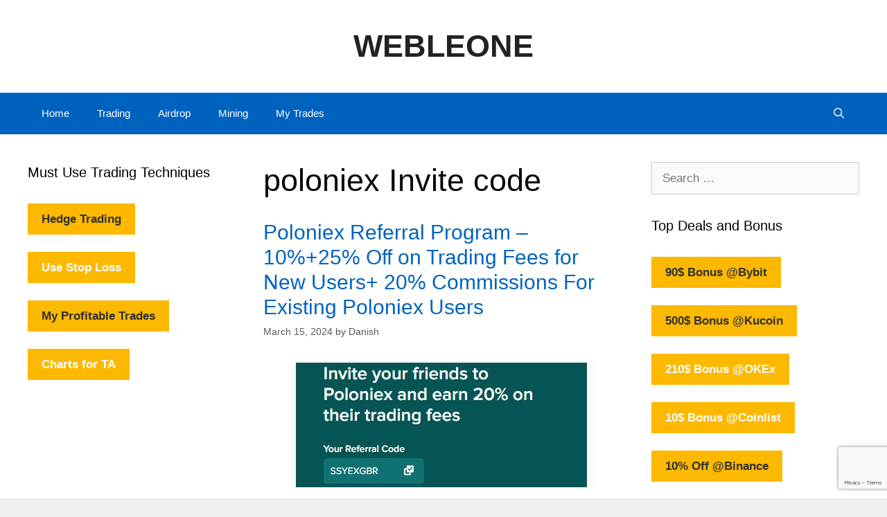

--- FILE ---
content_type: text/html; charset=UTF-8
request_url: https://www.webleone.com/tag/poloniex-invite-code/
body_size: 13425
content:
<!DOCTYPE html><html lang="en-US" prefix="og: https://ogp.me/ns#"><head><meta charset="UTF-8"><style>img:is([sizes="auto" i], [sizes^="auto," i]) { contain-intrinsic-size: 3000px 1500px }</style><meta name="viewport" content="width=device-width, initial-scale=1"><title>poloniex Invite code Archives - WEBLEONE</title><meta name="robots" content="index, follow, max-snippet:-1, max-video-preview:-1, max-image-preview:large"/><link rel="canonical" href="https://www.webleone.com/tag/poloniex-invite-code/" /><meta property="og:locale" content="en_US" /><meta property="og:type" content="article" /><meta property="og:title" content="poloniex Invite code Archives - WEBLEONE" /><meta property="og:url" content="https://www.webleone.com/tag/poloniex-invite-code/" /><meta property="og:site_name" content="WEBLEONE" /><meta property="article:publisher" content="https://www.facebook.com/webleone1/" /><meta property="og:image" content="https://www.webleone.com/wp-content/uploads/2020/03/webleone-logo.png" /><meta property="og:image:secure_url" content="https://www.webleone.com/wp-content/uploads/2020/03/webleone-logo.png" /><meta property="og:image:width" content="706" /><meta property="og:image:height" content="496" /><meta property="og:image:type" content="image/png" /><meta name="twitter:card" content="summary_large_image" /><meta name="twitter:title" content="poloniex Invite code Archives - WEBLEONE" /><meta name="twitter:site" content="@webleone" /><meta name="twitter:image" content="https://www.webleone.com/wp-content/uploads/2020/03/webleone-logo.png" /><meta name="twitter:label1" content="Posts" /><meta name="twitter:data1" content="1" /> <script type="application/ld+json" class="rank-math-schema">{"@context":"https://schema.org","@graph":[{"@type":"Person","@id":"https://www.webleone.com/#person","name":"WEBLEONE","sameAs":["https://www.facebook.com/webleone1/","https://twitter.com/webleone"],"image":{"@type":"ImageObject","@id":"https://www.webleone.com/#logo","url":"https://www.webleone.com/wp-content/uploads/2020/03/cropped-webleone-logo-2.png","contentUrl":"https://www.webleone.com/wp-content/uploads/2020/03/cropped-webleone-logo-2.png","caption":"WEBLEONE","inLanguage":"en-US","width":"706","height":"496"}},{"@type":"WebSite","@id":"https://www.webleone.com/#website","url":"https://www.webleone.com","name":"WEBLEONE","publisher":{"@id":"https://www.webleone.com/#person"},"inLanguage":"en-US"},{"@type":"CollectionPage","@id":"https://www.webleone.com/tag/poloniex-invite-code/#webpage","url":"https://www.webleone.com/tag/poloniex-invite-code/","name":"poloniex Invite code Archives - WEBLEONE","isPartOf":{"@id":"https://www.webleone.com/#website"},"inLanguage":"en-US"}]}</script> <link rel='dns-prefetch' href='//stats.wp.com' /><link rel='dns-prefetch' href='//v0.wordpress.com' /><link rel='dns-prefetch' href='//www.googletagmanager.com' /><link rel="alternate" type="application/rss+xml" title="WEBLEONE &raquo; Feed" href="https://www.webleone.com/feed/" /><link rel="alternate" type="application/rss+xml" title="WEBLEONE &raquo; Comments Feed" href="https://www.webleone.com/comments/feed/" /><link rel="alternate" type="application/rss+xml" title="WEBLEONE &raquo; poloniex Invite code Tag Feed" href="https://www.webleone.com/tag/poloniex-invite-code/feed/" /><link rel='stylesheet' id='wp-block-library-css' href='https://www.webleone.com/wp-includes/css/dist/block-library/style.min.css?ver=6.8.3' media='all' /><style id='classic-theme-styles-inline-css'>/*! This file is auto-generated */
.wp-block-button__link{color:#fff;background-color:#32373c;border-radius:9999px;box-shadow:none;text-decoration:none;padding:calc(.667em + 2px) calc(1.333em + 2px);font-size:1.125em}.wp-block-file__button{background:#32373c;color:#fff;text-decoration:none}</style><link rel='stylesheet' id='mediaelement-css' href='https://www.webleone.com/wp-includes/js/mediaelement/mediaelementplayer-legacy.min.css?ver=4.2.17' media='all' /><link rel='stylesheet' id='wp-mediaelement-css' href='https://www.webleone.com/wp-includes/js/mediaelement/wp-mediaelement.min.css?ver=6.8.3' media='all' /><style id='jetpack-sharing-buttons-style-inline-css'>.jetpack-sharing-buttons__services-list{display:flex;flex-direction:row;flex-wrap:wrap;gap:0;list-style-type:none;margin:5px;padding:0}.jetpack-sharing-buttons__services-list.has-small-icon-size{font-size:12px}.jetpack-sharing-buttons__services-list.has-normal-icon-size{font-size:16px}.jetpack-sharing-buttons__services-list.has-large-icon-size{font-size:24px}.jetpack-sharing-buttons__services-list.has-huge-icon-size{font-size:36px}@media print{.jetpack-sharing-buttons__services-list{display:none!important}}.editor-styles-wrapper .wp-block-jetpack-sharing-buttons{gap:0;padding-inline-start:0}ul.jetpack-sharing-buttons__services-list.has-background{padding:1.25em 2.375em}</style><style id='global-styles-inline-css'>:root{--wp--preset--aspect-ratio--square: 1;--wp--preset--aspect-ratio--4-3: 4/3;--wp--preset--aspect-ratio--3-4: 3/4;--wp--preset--aspect-ratio--3-2: 3/2;--wp--preset--aspect-ratio--2-3: 2/3;--wp--preset--aspect-ratio--16-9: 16/9;--wp--preset--aspect-ratio--9-16: 9/16;--wp--preset--color--black: #000000;--wp--preset--color--cyan-bluish-gray: #abb8c3;--wp--preset--color--white: #ffffff;--wp--preset--color--pale-pink: #f78da7;--wp--preset--color--vivid-red: #cf2e2e;--wp--preset--color--luminous-vivid-orange: #ff6900;--wp--preset--color--luminous-vivid-amber: #fcb900;--wp--preset--color--light-green-cyan: #7bdcb5;--wp--preset--color--vivid-green-cyan: #00d084;--wp--preset--color--pale-cyan-blue: #8ed1fc;--wp--preset--color--vivid-cyan-blue: #0693e3;--wp--preset--color--vivid-purple: #9b51e0;--wp--preset--color--contrast: var(--contrast);--wp--preset--color--contrast-2: var(--contrast-2);--wp--preset--color--contrast-3: var(--contrast-3);--wp--preset--color--base: var(--base);--wp--preset--color--base-2: var(--base-2);--wp--preset--color--base-3: var(--base-3);--wp--preset--color--accent: var(--accent);--wp--preset--gradient--vivid-cyan-blue-to-vivid-purple: linear-gradient(135deg,rgba(6,147,227,1) 0%,rgb(155,81,224) 100%);--wp--preset--gradient--light-green-cyan-to-vivid-green-cyan: linear-gradient(135deg,rgb(122,220,180) 0%,rgb(0,208,130) 100%);--wp--preset--gradient--luminous-vivid-amber-to-luminous-vivid-orange: linear-gradient(135deg,rgba(252,185,0,1) 0%,rgba(255,105,0,1) 100%);--wp--preset--gradient--luminous-vivid-orange-to-vivid-red: linear-gradient(135deg,rgba(255,105,0,1) 0%,rgb(207,46,46) 100%);--wp--preset--gradient--very-light-gray-to-cyan-bluish-gray: linear-gradient(135deg,rgb(238,238,238) 0%,rgb(169,184,195) 100%);--wp--preset--gradient--cool-to-warm-spectrum: linear-gradient(135deg,rgb(74,234,220) 0%,rgb(151,120,209) 20%,rgb(207,42,186) 40%,rgb(238,44,130) 60%,rgb(251,105,98) 80%,rgb(254,248,76) 100%);--wp--preset--gradient--blush-light-purple: linear-gradient(135deg,rgb(255,206,236) 0%,rgb(152,150,240) 100%);--wp--preset--gradient--blush-bordeaux: linear-gradient(135deg,rgb(254,205,165) 0%,rgb(254,45,45) 50%,rgb(107,0,62) 100%);--wp--preset--gradient--luminous-dusk: linear-gradient(135deg,rgb(255,203,112) 0%,rgb(199,81,192) 50%,rgb(65,88,208) 100%);--wp--preset--gradient--pale-ocean: linear-gradient(135deg,rgb(255,245,203) 0%,rgb(182,227,212) 50%,rgb(51,167,181) 100%);--wp--preset--gradient--electric-grass: linear-gradient(135deg,rgb(202,248,128) 0%,rgb(113,206,126) 100%);--wp--preset--gradient--midnight: linear-gradient(135deg,rgb(2,3,129) 0%,rgb(40,116,252) 100%);--wp--preset--font-size--small: 13px;--wp--preset--font-size--medium: 20px;--wp--preset--font-size--large: 36px;--wp--preset--font-size--x-large: 42px;--wp--preset--spacing--20: 0.44rem;--wp--preset--spacing--30: 0.67rem;--wp--preset--spacing--40: 1rem;--wp--preset--spacing--50: 1.5rem;--wp--preset--spacing--60: 2.25rem;--wp--preset--spacing--70: 3.38rem;--wp--preset--spacing--80: 5.06rem;--wp--preset--shadow--natural: 6px 6px 9px rgba(0, 0, 0, 0.2);--wp--preset--shadow--deep: 12px 12px 50px rgba(0, 0, 0, 0.4);--wp--preset--shadow--sharp: 6px 6px 0px rgba(0, 0, 0, 0.2);--wp--preset--shadow--outlined: 6px 6px 0px -3px rgba(255, 255, 255, 1), 6px 6px rgba(0, 0, 0, 1);--wp--preset--shadow--crisp: 6px 6px 0px rgba(0, 0, 0, 1);}:where(.is-layout-flex){gap: 0.5em;}:where(.is-layout-grid){gap: 0.5em;}body .is-layout-flex{display: flex;}.is-layout-flex{flex-wrap: wrap;align-items: center;}.is-layout-flex > :is(*, div){margin: 0;}body .is-layout-grid{display: grid;}.is-layout-grid > :is(*, div){margin: 0;}:where(.wp-block-columns.is-layout-flex){gap: 2em;}:where(.wp-block-columns.is-layout-grid){gap: 2em;}:where(.wp-block-post-template.is-layout-flex){gap: 1.25em;}:where(.wp-block-post-template.is-layout-grid){gap: 1.25em;}.has-black-color{color: var(--wp--preset--color--black) !important;}.has-cyan-bluish-gray-color{color: var(--wp--preset--color--cyan-bluish-gray) !important;}.has-white-color{color: var(--wp--preset--color--white) !important;}.has-pale-pink-color{color: var(--wp--preset--color--pale-pink) !important;}.has-vivid-red-color{color: var(--wp--preset--color--vivid-red) !important;}.has-luminous-vivid-orange-color{color: var(--wp--preset--color--luminous-vivid-orange) !important;}.has-luminous-vivid-amber-color{color: var(--wp--preset--color--luminous-vivid-amber) !important;}.has-light-green-cyan-color{color: var(--wp--preset--color--light-green-cyan) !important;}.has-vivid-green-cyan-color{color: var(--wp--preset--color--vivid-green-cyan) !important;}.has-pale-cyan-blue-color{color: var(--wp--preset--color--pale-cyan-blue) !important;}.has-vivid-cyan-blue-color{color: var(--wp--preset--color--vivid-cyan-blue) !important;}.has-vivid-purple-color{color: var(--wp--preset--color--vivid-purple) !important;}.has-black-background-color{background-color: var(--wp--preset--color--black) !important;}.has-cyan-bluish-gray-background-color{background-color: var(--wp--preset--color--cyan-bluish-gray) !important;}.has-white-background-color{background-color: var(--wp--preset--color--white) !important;}.has-pale-pink-background-color{background-color: var(--wp--preset--color--pale-pink) !important;}.has-vivid-red-background-color{background-color: var(--wp--preset--color--vivid-red) !important;}.has-luminous-vivid-orange-background-color{background-color: var(--wp--preset--color--luminous-vivid-orange) !important;}.has-luminous-vivid-amber-background-color{background-color: var(--wp--preset--color--luminous-vivid-amber) !important;}.has-light-green-cyan-background-color{background-color: var(--wp--preset--color--light-green-cyan) !important;}.has-vivid-green-cyan-background-color{background-color: var(--wp--preset--color--vivid-green-cyan) !important;}.has-pale-cyan-blue-background-color{background-color: var(--wp--preset--color--pale-cyan-blue) !important;}.has-vivid-cyan-blue-background-color{background-color: var(--wp--preset--color--vivid-cyan-blue) !important;}.has-vivid-purple-background-color{background-color: var(--wp--preset--color--vivid-purple) !important;}.has-black-border-color{border-color: var(--wp--preset--color--black) !important;}.has-cyan-bluish-gray-border-color{border-color: var(--wp--preset--color--cyan-bluish-gray) !important;}.has-white-border-color{border-color: var(--wp--preset--color--white) !important;}.has-pale-pink-border-color{border-color: var(--wp--preset--color--pale-pink) !important;}.has-vivid-red-border-color{border-color: var(--wp--preset--color--vivid-red) !important;}.has-luminous-vivid-orange-border-color{border-color: var(--wp--preset--color--luminous-vivid-orange) !important;}.has-luminous-vivid-amber-border-color{border-color: var(--wp--preset--color--luminous-vivid-amber) !important;}.has-light-green-cyan-border-color{border-color: var(--wp--preset--color--light-green-cyan) !important;}.has-vivid-green-cyan-border-color{border-color: var(--wp--preset--color--vivid-green-cyan) !important;}.has-pale-cyan-blue-border-color{border-color: var(--wp--preset--color--pale-cyan-blue) !important;}.has-vivid-cyan-blue-border-color{border-color: var(--wp--preset--color--vivid-cyan-blue) !important;}.has-vivid-purple-border-color{border-color: var(--wp--preset--color--vivid-purple) !important;}.has-vivid-cyan-blue-to-vivid-purple-gradient-background{background: var(--wp--preset--gradient--vivid-cyan-blue-to-vivid-purple) !important;}.has-light-green-cyan-to-vivid-green-cyan-gradient-background{background: var(--wp--preset--gradient--light-green-cyan-to-vivid-green-cyan) !important;}.has-luminous-vivid-amber-to-luminous-vivid-orange-gradient-background{background: var(--wp--preset--gradient--luminous-vivid-amber-to-luminous-vivid-orange) !important;}.has-luminous-vivid-orange-to-vivid-red-gradient-background{background: var(--wp--preset--gradient--luminous-vivid-orange-to-vivid-red) !important;}.has-very-light-gray-to-cyan-bluish-gray-gradient-background{background: var(--wp--preset--gradient--very-light-gray-to-cyan-bluish-gray) !important;}.has-cool-to-warm-spectrum-gradient-background{background: var(--wp--preset--gradient--cool-to-warm-spectrum) !important;}.has-blush-light-purple-gradient-background{background: var(--wp--preset--gradient--blush-light-purple) !important;}.has-blush-bordeaux-gradient-background{background: var(--wp--preset--gradient--blush-bordeaux) !important;}.has-luminous-dusk-gradient-background{background: var(--wp--preset--gradient--luminous-dusk) !important;}.has-pale-ocean-gradient-background{background: var(--wp--preset--gradient--pale-ocean) !important;}.has-electric-grass-gradient-background{background: var(--wp--preset--gradient--electric-grass) !important;}.has-midnight-gradient-background{background: var(--wp--preset--gradient--midnight) !important;}.has-small-font-size{font-size: var(--wp--preset--font-size--small) !important;}.has-medium-font-size{font-size: var(--wp--preset--font-size--medium) !important;}.has-large-font-size{font-size: var(--wp--preset--font-size--large) !important;}.has-x-large-font-size{font-size: var(--wp--preset--font-size--x-large) !important;}
:where(.wp-block-post-template.is-layout-flex){gap: 1.25em;}:where(.wp-block-post-template.is-layout-grid){gap: 1.25em;}
:where(.wp-block-columns.is-layout-flex){gap: 2em;}:where(.wp-block-columns.is-layout-grid){gap: 2em;}
:root :where(.wp-block-pullquote){font-size: 1.5em;line-height: 1.6;}</style><link rel='stylesheet' id='kk-star-ratings-css' href='https://www.webleone.com/wp-content/plugins/kk-star-ratings/src/core/public/css/kk-star-ratings.min.css?ver=5.4.10.2' media='all' /><link rel='stylesheet' id='toc-screen-css' href='https://www.webleone.com/wp-content/plugins/table-of-contents-plus/screen.min.css?ver=2411.1' media='all' /><link rel='stylesheet' id='wpc-style-css' href='https://www.webleone.com/wp-content/themes/generatepress/style.css?v=1&#038;ver=6.8.3' media='all' /><link rel='stylesheet' id='generate-style-grid-css' href='https://www.webleone.com/wp-content/themes/generatepress/assets/css/unsemantic-grid.min.css?ver=3.6.0' media='all' /><link rel='stylesheet' id='generate-style-css' href='https://www.webleone.com/wp-content/themes/generatepress/assets/css/style.min.css?ver=3.6.0' media='all' /><style id='generate-style-inline-css'>#nav-below {display:none;}.no-featured-image-padding .post-image {margin-left:-40px;margin-right:-40px;}.post-image-above-header .no-featured-image-padding .inside-article .post-image {margin-top:-40px;}@media (max-width:768px){.no-featured-image-padding .post-image {margin-left:-30px;margin-right:-30px;}.post-image-above-header .no-featured-image-padding .inside-article .post-image {margin-top:-30px;}}.resize-featured-image .post-image img {height: 180px;-o-object-fit: cover;object-fit: cover;}
body{background-color:#efefef;color:#0a0a0a;}a{color:#e67e22;}a:hover, a:focus, a:active{color:#f39c12;}body .grid-container{max-width:1200px;}.wp-block-group__inner-container{max-width:1200px;margin-left:auto;margin-right:auto;}.generate-back-to-top{font-size:20px;border-radius:3px;position:fixed;bottom:30px;right:30px;line-height:40px;width:40px;text-align:center;z-index:10;transition:opacity 300ms ease-in-out;opacity:0.1;transform:translateY(1000px);}.generate-back-to-top__show{opacity:1;transform:translateY(0);}.navigation-search{position:absolute;left:-99999px;pointer-events:none;visibility:hidden;z-index:20;width:100%;top:0;transition:opacity 100ms ease-in-out;opacity:0;}.navigation-search.nav-search-active{left:0;right:0;pointer-events:auto;visibility:visible;opacity:1;}.navigation-search input[type="search"]{outline:0;border:0;vertical-align:bottom;line-height:1;opacity:0.9;width:100%;z-index:20;border-radius:0;-webkit-appearance:none;height:60px;}.navigation-search input::-ms-clear{display:none;width:0;height:0;}.navigation-search input::-ms-reveal{display:none;width:0;height:0;}.navigation-search input::-webkit-search-decoration, .navigation-search input::-webkit-search-cancel-button, .navigation-search input::-webkit-search-results-button, .navigation-search input::-webkit-search-results-decoration{display:none;}.main-navigation li.search-item{z-index:21;}li.search-item.active{transition:opacity 100ms ease-in-out;}.nav-left-sidebar .main-navigation li.search-item.active,.nav-right-sidebar .main-navigation li.search-item.active{width:auto;display:inline-block;float:right;}.gen-sidebar-nav .navigation-search{top:auto;bottom:0;}:root{--contrast:#222222;--contrast-2:#575760;--contrast-3:#b2b2be;--base:#f0f0f0;--base-2:#f7f8f9;--base-3:#ffffff;--accent:#1e73be;}:root .has-contrast-color{color:var(--contrast);}:root .has-contrast-background-color{background-color:var(--contrast);}:root .has-contrast-2-color{color:var(--contrast-2);}:root .has-contrast-2-background-color{background-color:var(--contrast-2);}:root .has-contrast-3-color{color:var(--contrast-3);}:root .has-contrast-3-background-color{background-color:var(--contrast-3);}:root .has-base-color{color:var(--base);}:root .has-base-background-color{background-color:var(--base);}:root .has-base-2-color{color:var(--base-2);}:root .has-base-2-background-color{background-color:var(--base-2);}:root .has-base-3-color{color:var(--base-3);}:root .has-base-3-background-color{background-color:var(--base-3);}:root .has-accent-color{color:var(--accent);}:root .has-accent-background-color{background-color:var(--accent);}body, button, input, select, textarea{font-family:Arial, Helvetica, sans-serif;}body{line-height:1.5;}.entry-content > [class*="wp-block-"]:not(:last-child):not(.wp-block-heading){margin-bottom:1.5em;}.main-title{font-size:45px;}.main-navigation .main-nav ul ul li a{font-size:14px;}.sidebar .widget, .footer-widgets .widget{font-size:17px;}h1{font-weight:300;font-size:45px;}h2{font-weight:300;font-size:30px;}h3{font-weight:bold;font-size:20px;}h4{font-size:inherit;}h5{font-size:inherit;}@media (max-width:768px){.main-title{font-size:30px;}h1{font-size:30px;}h2{font-size:25px;}}.top-bar{background-color:#636363;color:#ffffff;}.top-bar a{color:#ffffff;}.top-bar a:hover{color:#303030;}.site-header{background-color:#ffffff;color:#3a3a3a;}.site-header a{color:#3a3a3a;}.main-title a,.main-title a:hover{color:#222222;}.site-description{color:#757575;}.main-navigation,.main-navigation ul ul{background-color:#0062bf;}.main-navigation .main-nav ul li a, .main-navigation .menu-toggle, .main-navigation .menu-bar-items{color:#ffffff;}.main-navigation .main-nav ul li:not([class*="current-menu-"]):hover > a, .main-navigation .main-nav ul li:not([class*="current-menu-"]):focus > a, .main-navigation .main-nav ul li.sfHover:not([class*="current-menu-"]) > a, .main-navigation .menu-bar-item:hover > a, .main-navigation .menu-bar-item.sfHover > a{color:#ffffff;background-color:#035a9e;}button.menu-toggle:hover,button.menu-toggle:focus,.main-navigation .mobile-bar-items a,.main-navigation .mobile-bar-items a:hover,.main-navigation .mobile-bar-items a:focus{color:#ffffff;}.main-navigation .main-nav ul li[class*="current-menu-"] > a{color:#ffffff;background-color:#035a9e;}.navigation-search input[type="search"],.navigation-search input[type="search"]:active, .navigation-search input[type="search"]:focus, .main-navigation .main-nav ul li.search-item.active > a, .main-navigation .menu-bar-items .search-item.active > a{color:#ffffff;background-color:#035a9e;}.main-navigation ul ul{background-color:#035a9e;}.main-navigation .main-nav ul ul li a{color:#ffffff;}.main-navigation .main-nav ul ul li:not([class*="current-menu-"]):hover > a,.main-navigation .main-nav ul ul li:not([class*="current-menu-"]):focus > a, .main-navigation .main-nav ul ul li.sfHover:not([class*="current-menu-"]) > a{color:#bbd2e8;background-color:#035a9e;}.main-navigation .main-nav ul ul li[class*="current-menu-"] > a{color:#bbd2e8;background-color:#035a9e;}.separate-containers .inside-article, .separate-containers .comments-area, .separate-containers .page-header, .one-container .container, .separate-containers .paging-navigation, .inside-page-header{background-color:#ffffff;}.entry-title a{color:#0064bc;}.entry-title a:hover{color:#00295a;}.entry-meta{color:#595959;}.entry-meta a{color:#595959;}.entry-meta a:hover{color:#1e73be;}.sidebar .widget{background-color:#ffffff;}.sidebar .widget .widget-title{color:#000000;}.footer-widgets{background-color:#ffffff;}.footer-widgets .widget-title{color:#000000;}.site-info{color:#ffffff;background-color:#1e72bd;}.site-info a{color:#ffffff;}.site-info a:hover{color:#606060;}.footer-bar .widget_nav_menu .current-menu-item a{color:#606060;}input[type="text"],input[type="email"],input[type="url"],input[type="password"],input[type="search"],input[type="tel"],input[type="number"],textarea,select{color:#666666;background-color:#fafafa;border-color:#cccccc;}input[type="text"]:focus,input[type="email"]:focus,input[type="url"]:focus,input[type="password"]:focus,input[type="search"]:focus,input[type="tel"]:focus,input[type="number"]:focus,textarea:focus,select:focus{color:#666666;background-color:#ffffff;border-color:#bfbfbf;}button,html input[type="button"],input[type="reset"],input[type="submit"],a.button,a.wp-block-button__link:not(.has-background){color:#ffffff;background-color:#666666;}button:hover,html input[type="button"]:hover,input[type="reset"]:hover,input[type="submit"]:hover,a.button:hover,button:focus,html input[type="button"]:focus,input[type="reset"]:focus,input[type="submit"]:focus,a.button:focus,a.wp-block-button__link:not(.has-background):active,a.wp-block-button__link:not(.has-background):focus,a.wp-block-button__link:not(.has-background):hover{color:#ffffff;background-color:#3f3f3f;}a.generate-back-to-top{background-color:#e67e22;color:#ffffff;}a.generate-back-to-top:hover,a.generate-back-to-top:focus{background-color:#e56b00;color:#ffffff;}:root{--gp-search-modal-bg-color:var(--base-3);--gp-search-modal-text-color:var(--contrast);--gp-search-modal-overlay-bg-color:rgba(0,0,0,0.2);}@media (max-width: 768px){.main-navigation .menu-bar-item:hover > a, .main-navigation .menu-bar-item.sfHover > a{background:none;color:#ffffff;}}.inside-top-bar{padding:10px;}.inside-header{padding:40px;}.site-main .wp-block-group__inner-container{padding:40px;}.entry-content .alignwide, body:not(.no-sidebar) .entry-content .alignfull{margin-left:-40px;width:calc(100% + 80px);max-width:calc(100% + 80px);}.container.grid-container{max-width:1280px;}.rtl .menu-item-has-children .dropdown-menu-toggle{padding-left:20px;}.rtl .main-navigation .main-nav ul li.menu-item-has-children > a{padding-right:20px;}.site-info{padding:20px;}@media (max-width:768px){.separate-containers .inside-article, .separate-containers .comments-area, .separate-containers .page-header, .separate-containers .paging-navigation, .one-container .site-content, .inside-page-header{padding:30px;}.site-main .wp-block-group__inner-container{padding:30px;}.site-info{padding-right:10px;padding-left:10px;}.entry-content .alignwide, body:not(.no-sidebar) .entry-content .alignfull{margin-left:-30px;width:calc(100% + 60px);max-width:calc(100% + 60px);}}.one-container .sidebar .widget{padding:0px;}@media (max-width: 768px){.main-navigation .menu-toggle,.main-navigation .mobile-bar-items,.sidebar-nav-mobile:not(#sticky-placeholder){display:block;}.main-navigation ul,.gen-sidebar-nav{display:none;}[class*="nav-float-"] .site-header .inside-header > *{float:none;clear:both;}}
.main-navigation .main-nav ul li a,.menu-toggle,.main-navigation .mobile-bar-items a{transition: line-height 300ms ease}.main-navigation.toggled .main-nav > ul{background-color: #0062bf}</style><link rel='stylesheet' id='generate-mobile-style-css' href='https://www.webleone.com/wp-content/themes/generatepress/assets/css/mobile.min.css?ver=3.6.0' media='all' /><link rel='stylesheet' id='generate-font-icons-css' href='https://www.webleone.com/wp-content/themes/generatepress/assets/css/components/font-icons.min.css?ver=3.6.0' media='all' /><link rel='stylesheet' id='gp-premium-icons-css' href='https://www.webleone.com/wp-content/plugins/gp-premium/general/icons/icons.min.css?ver=2.5.5' media='all' /><link rel='stylesheet' id='generate-blog-css' href='https://www.webleone.com/wp-content/plugins/gp-premium/blog/functions/css/style.min.css?ver=2.5.5' media='all' /><link rel='stylesheet' id='generate-sticky-css' href='https://www.webleone.com/wp-content/plugins/gp-premium/menu-plus/functions/css/sticky.min.css?ver=2.5.5' media='all' /><link rel='stylesheet' id='generate-navigation-branding-css' href='https://www.webleone.com/wp-content/plugins/gp-premium/menu-plus/functions/css/navigation-branding.min.css?ver=2.5.5' media='all' /><style id='generate-navigation-branding-inline-css'>@media (max-width: 768px){.site-header, #site-navigation, #sticky-navigation{display:none !important;opacity:0.0;}#mobile-header{display:block !important;width:100% !important;}#mobile-header .main-nav > ul{display:none;}#mobile-header.toggled .main-nav > ul, #mobile-header .menu-toggle, #mobile-header .mobile-bar-items{display:block;}#mobile-header .main-nav{-ms-flex:0 0 100%;flex:0 0 100%;-webkit-box-ordinal-group:5;-ms-flex-order:4;order:4;}.navigation-branding .main-title a, .navigation-branding .main-title a:hover, .navigation-branding .main-title a:visited{color:#ffffff;}}.navigation-branding .main-title{font-size:25px;font-weight:bold;}.navigation-branding img, .site-logo.mobile-header-logo img{height:60px;width:auto;}.navigation-branding .main-title{line-height:60px;}@media (max-width: 1210px){#site-navigation .navigation-branding, #sticky-navigation .navigation-branding{margin-left:10px;}}@media (max-width: 768px){.main-navigation:not(.slideout-navigation) .main-nav{-ms-flex:0 0 100%;flex:0 0 100%;}.main-navigation:not(.slideout-navigation) .inside-navigation{-ms-flex-wrap:wrap;flex-wrap:wrap;display:-webkit-box;display:-ms-flexbox;display:flex;}.nav-aligned-center .navigation-branding, .nav-aligned-left .navigation-branding{margin-right:auto;}.nav-aligned-center  .main-navigation.has-branding:not(.slideout-navigation) .inside-navigation .main-nav,.nav-aligned-center  .main-navigation.has-sticky-branding.navigation-stick .inside-navigation .main-nav,.nav-aligned-left  .main-navigation.has-branding:not(.slideout-navigation) .inside-navigation .main-nav,.nav-aligned-left  .main-navigation.has-sticky-branding.navigation-stick .inside-navigation .main-nav{margin-right:0px;}}</style> <script src="https://www.webleone.com/wp-includes/js/jquery/jquery.min.js?ver=3.7.1" id="jquery-core-js" type="88d7c5b382716369eac99eb9-text/javascript"></script> <script id="jquery-core-js-after" type="88d7c5b382716369eac99eb9-text/javascript">window.ondragstart = function(){ return false; };  if(document.addEventListener) { document.addEventListener("contextmenu", function(e) {alert("Sorry, right-click has been disabled."); e.preventDefault();}, false);} else { document.attachEvent("oncontextmenu", function() { alert("Sorry, right-click has been disabled."); window.event.returnValue = false;	});	}  document.onkeydown = function(e){ if((e.ctrlKey && e.shiftKey && (e.keyCode == "I".charCodeAt(0) || e.keyCode == "J".charCodeAt(0))) || e.keyCode == 123){
				alert("Sorry, F12 key has been disabled."); 
				e.preventDefault();return false;
				}};</script> <script src="https://www.webleone.com/wp-includes/js/jquery/jquery-migrate.min.js?ver=3.4.1" id="jquery-migrate-js" type="88d7c5b382716369eac99eb9-text/javascript"></script> <link rel="https://api.w.org/" href="https://www.webleone.com/wp-json/" /><link rel="alternate" title="JSON" type="application/json" href="https://www.webleone.com/wp-json/wp/v2/tags/484" /><link rel="EditURI" type="application/rsd+xml" title="RSD" href="https://www.webleone.com/xmlrpc.php?rsd" /><meta name="generator" content="WordPress 6.8.3" /><meta name="generator" content="Site Kit by Google 1.162.1" /><style>img#wpstats{display:none}</style> <script id="google_gtagjs" src="https://www.googletagmanager.com/gtag/js?id=G-NK4V748YMJ" async type="88d7c5b382716369eac99eb9-text/javascript"></script> <script id="google_gtagjs-inline" type="88d7c5b382716369eac99eb9-text/javascript">window.dataLayer = window.dataLayer || [];function gtag(){dataLayer.push(arguments);}gtag('js', new Date());gtag('config', 'G-NK4V748YMJ', {} );</script> <link rel="icon" href="https://www.webleone.com/wp-content/uploads/2020/03/cropped-webleone-logo-32x32.png" sizes="32x32" /><link rel="icon" href="https://www.webleone.com/wp-content/uploads/2020/03/cropped-webleone-logo-192x192.png" sizes="192x192" /><link rel="apple-touch-icon" href="https://www.webleone.com/wp-content/uploads/2020/03/cropped-webleone-logo-180x180.png" /><meta name="msapplication-TileImage" content="https://www.webleone.com/wp-content/uploads/2020/03/cropped-webleone-logo-270x270.png" /><style type="text/css" id="c4wp-checkout-css">.woocommerce-checkout .c4wp_captcha_field {
						margin-bottom: 10px;
						margin-top: 15px;
						position: relative;
						display: inline-block;
					}</style><style type="text/css" id="c4wp-v3-lp-form-css">.login #login, .login #lostpasswordform {
						min-width: 350px !important;
					}
					.wpforms-field-c4wp iframe {
						width: 100% !important;
					}</style><style type="text/css" id="c4wp-v3-lp-form-css">.login #login, .login #lostpasswordform {
					min-width: 350px !important;
				}
				.wpforms-field-c4wp iframe {
					width: 100% !important;
				}</style></head><body class="archive tag tag-poloniex-invite-code tag-484 wp-embed-responsive wp-theme-generatepress post-image-below-header post-image-aligned-center infinite-scroll sticky-menu-no-transition sticky-enabled both-sticky-menu mobile-header mobile-header-logo mobile-header-sticky both-sidebars nav-below-header one-container fluid-header active-footer-widgets-0 nav-search-enabled nav-aligned-left header-aligned-center dropdown-hover" itemtype="https://schema.org/Blog" itemscope> <a class="screen-reader-text skip-link" href="#content" title="Skip to content">Skip to content</a><header class="site-header" id="masthead" aria-label="Site"  itemtype="https://schema.org/WPHeader" itemscope><div class="inside-header grid-container grid-parent"><div class="site-branding"><p class="main-title" itemprop="headline"> <a href="https://www.webleone.com/" rel="home">WEBLEONE</a></p></div></div></header><nav id="mobile-header" data-auto-hide-sticky itemtype="https://schema.org/SiteNavigationElement" itemscope class="main-navigation mobile-header-navigation has-branding has-sticky-branding"><div class="inside-navigation grid-container grid-parent"><form method="get" class="search-form navigation-search" action="https://www.webleone.com/"> <input type="search" class="search-field" value="" name="s" title="Search" /></form><div class="navigation-branding"><p class="main-title" itemprop="headline"> <a href="https://www.webleone.com/" rel="home"> WEBLEONE </a></p></div><div class="mobile-bar-items"> <span class="search-item"> <a aria-label="Open Search Bar" href="#"> </a> </span></div> <button class="menu-toggle" aria-controls="mobile-menu" aria-expanded="false"> <span class="mobile-menu">Menu</span> </button><div id="mobile-menu" class="main-nav"><ul id="menu-2" class=" menu sf-menu"><li id="menu-item-5355" class="menu-item menu-item-type-custom menu-item-object-custom menu-item-5355"><a href="http://159.223.60.73" target="_blank" rel="nofollow">Home</a></li><li id="menu-item-130" class="menu-item menu-item-type-taxonomy menu-item-object-category menu-item-130"><a href="https://www.webleone.com/trading/">Trading</a></li><li id="menu-item-5421" class="menu-item menu-item-type-taxonomy menu-item-object-category menu-item-5421"><a href="https://www.webleone.com/airdrop/">Airdrop</a></li><li id="menu-item-132" class="menu-item menu-item-type-taxonomy menu-item-object-category menu-item-132"><a href="https://www.webleone.com/mining/">Mining</a></li><li id="menu-item-5734" class="menu-item menu-item-type-custom menu-item-object-custom menu-item-5734"><a href="https://www.tradingview.com/u/danishahmed/#published-charts" target="_blank" rel="nofollow">My Trades</a></li><li class="search-item menu-item-align-right"><a aria-label="Open Search Bar" href="#"></a></li></ul></div></div></nav><nav class="auto-hide-sticky main-navigation sub-menu-right" id="site-navigation" aria-label="Primary"  itemtype="https://schema.org/SiteNavigationElement" itemscope><div class="inside-navigation grid-container grid-parent"><form method="get" class="search-form navigation-search" action="https://www.webleone.com/"> <input type="search" class="search-field" value="" name="s" title="Search" /></form><div class="mobile-bar-items"> <span class="search-item"> <a aria-label="Open Search Bar" href="#"> </a> </span></div> <button class="menu-toggle" aria-controls="primary-menu" aria-expanded="false"> <span class="mobile-menu">Menu</span> </button><div id="primary-menu" class="main-nav"><ul id="menu-3" class=" menu sf-menu"><li class="menu-item menu-item-type-custom menu-item-object-custom menu-item-5355"><a href="http://159.223.60.73" target="_blank" rel="nofollow">Home</a></li><li class="menu-item menu-item-type-taxonomy menu-item-object-category menu-item-130"><a href="https://www.webleone.com/trading/">Trading</a></li><li class="menu-item menu-item-type-taxonomy menu-item-object-category menu-item-5421"><a href="https://www.webleone.com/airdrop/">Airdrop</a></li><li class="menu-item menu-item-type-taxonomy menu-item-object-category menu-item-132"><a href="https://www.webleone.com/mining/">Mining</a></li><li class="menu-item menu-item-type-custom menu-item-object-custom menu-item-5734"><a href="https://www.tradingview.com/u/danishahmed/#published-charts" target="_blank" rel="nofollow">My Trades</a></li><li class="search-item menu-item-align-right"><a aria-label="Open Search Bar" href="#"></a></li></ul></div></div></nav><div class="site grid-container container hfeed grid-parent" id="page"><div class="site-content" id="content"><div class="content-area grid-parent mobile-grid-100 push-25 grid-50 tablet-push-25 tablet-grid-50" id="primary"><main class="site-main" id="main"><header class="page-header" aria-label="Page"><h1 class="page-title"> poloniex Invite code</h1></header><article id="post-4883" class="post-4883 post type-post status-publish format-standard has-post-thumbnail hentry category-trading tag-fee-rebate-on-poloniex tag-invitation-bonus tag-pay-with-trx tag-polonidex tag-poloniex tag-poloniex-alunchbase tag-poloniex-exchange tag-poloniex-invite-code tag-poloniex-lending tag-poloniex-trading-fees-discount-trx tag-poloniex-trx tag-referral infinite-scroll-item no-featured-image-padding resize-featured-image" itemtype="https://schema.org/CreativeWork" itemscope><div class="inside-article"><header class="entry-header"><h2 class="entry-title" itemprop="headline"><a href="https://www.webleone.com/poloniex-referral-code-ssyexgbr/" rel="bookmark">Poloniex Referral Program &#8211; 10%+25% Off on Trading Fees for New Users+ 20% Commissions For Existing Poloniex Users</a></h2><div class="entry-meta"> <span class="posted-on"><time class="updated" datetime="2024-12-02T13:19:40-05:00" itemprop="dateModified">December 2, 2024</time><time class="entry-date published" datetime="2024-03-15T20:52:54-04:00" itemprop="datePublished">March 15, 2024</time></span> <span class="byline">by <span class="author vcard" itemprop="author" itemtype="https://schema.org/Person" itemscope><a class="url fn n" href="https://www.webleone.com/author/admin/" title="View all posts by Danish" rel="author" itemprop="url"><span class="author-name" itemprop="name">Danish</span></a></span></span></div></header><div class="post-image"> <a href="https://www.webleone.com/poloniex-referral-code-ssyexgbr/"> <img width="438" height="275" src="https://www.webleone.com/wp-content/uploads/2020/05/poloniex-referral-program1.jpeg" class="attachment-full size-full wp-post-image" alt="" itemprop="image" decoding="async" fetchpriority="high" srcset="https://www.webleone.com/wp-content/uploads/2020/05/poloniex-referral-program1.jpeg 438w, https://www.webleone.com/wp-content/uploads/2020/05/poloniex-referral-program1-300x188.jpeg 300w" sizes="(max-width: 438px) 100vw, 438px" /> </a></div><div class="entry-summary" itemprop="text"><p>Save your money on Poloniex exchange. Poloniex referral program brings 10% fee discount for new users. If you want to trade on Poloniex exchange, you must use our Poloniex referral &#8230; <a title="Poloniex Referral Program &#8211; 10%+25% Off on Trading Fees for New Users+ 20% Commissions For Existing Poloniex Users" class="read-more" href="https://www.webleone.com/poloniex-referral-code-ssyexgbr/" aria-label="Read more about Poloniex Referral Program &#8211; 10%+25% Off on Trading Fees for New Users+ 20% Commissions For Existing Poloniex Users">Read more</a></p></div></div></article></main></div><div class="widget-area sidebar is-left-sidebar grid-25 tablet-grid-25 mobile-grid-100 grid-parent pull-50 tablet-pull-50" id="left-sidebar"><div class="inside-left-sidebar"><aside id="custom_html-43" class="widget_text widget inner-padding widget_custom_html"><h2 class="widget-title">Must Use Trading Techniques</h2><div class="textwidget custom-html-widget"><div class="wp-block-button is-style-outline"><a class="wp-block-button__link has-text-color has-very-dark-gray-color has-background has-luminous-vivid-amber-background-color no-border-radius" href="http://159.223.60.73/how-to-use-binance-futures-hedge-mode/" target="_blank" rel="noreferrer noopener"><strong>Hedge Trading </strong></a></div> &nbsp;<div class="wp-block-button is-style-outline"><a class="wp-block-button__link has-background has-luminous-vivid-amber-background-color no-border-radius" href="http://159.223.60.73/bitmex-leverage-trading-stop-limit-margin-btc/" rel="noreferrer noopener"><strong>Use Stop Loss</strong></a></div> &nbsp;<div class="wp-block-button is-style-outline"><a class="wp-block-button__link has-text-color has-very-dark-gray-color has-background has-luminous-vivid-amber-background-color no-border-radius" href="https://t.me/webleone" target="_blank" rel="noreferrer noopener"><strong>My Profitable Trades </strong></a></div> &nbsp;<div class="wp-block-button is-style-outline"><a class="wp-block-button__link has-background has-luminous-vivid-amber-background-color no-border-radius" href="http://159.223.60.73/tradingview-referral-get-30-on-signup-free-premium-trial/" target="_blank" rel="noreferrer noopener"><strong>Charts for TA</strong></a></div> &nbsp;</div></aside></div></div><div class="widget-area sidebar is-right-sidebar grid-25 tablet-grid-25 grid-parent" id="right-sidebar"><div class="inside-right-sidebar"><aside id="search-6" class="widget inner-padding widget_search"><form method="get" class="search-form" action="https://www.webleone.com/"> <label> <span class="screen-reader-text">Search for:</span> <input type="search" class="search-field" placeholder="Search &hellip;" value="" name="s" title="Search for:"> </label> <input type="submit" class="search-submit" value="Search"></form></aside><aside id="custom_html-36" class="widget_text widget inner-padding widget_custom_html"><h2 class="widget-title">Top Deals and Bonus</h2><div class="textwidget custom-html-widget"><div class="wp-block-button is-style-outline"><a class="wp-block-button__link has-text-color has-very-dark-gray-color has-background has-luminous-vivid-amber-background-color no-border-radius" href="http://159.223.60.73/bybit-referral-program-free-90-usd/" target="_blank" rel="noreferrer noopener"><strong>90$ Bonus @Bybit</strong></a></div> &nbsp;<div class="wp-block-button is-style-outline"><a class="wp-block-button__link has-text-color has-very-dark-gray-color has-background has-luminous-vivid-amber-background-color no-border-radius" href="http://159.223.60.73/kucoin-referral-code-earn-20-commissions-new-kucoin-refer-and-earn/" target="_blank" rel="noreferrer noopener"><strong>500$ Bonus @Kucoin</strong></a></div> &nbsp<div class="wp-block-button is-style-outline"><a class="wp-block-button__link has-background has-luminous-vivid-amber-background-color no-border-radius" href="http://159.223.60.73/okex-exchange-invite/" rel="noreferrer noopener"><strong>210$ Bonus @OKEx</strong></a></div> &nbsp;<div class="wp-block-button is-style-outline"><a class="wp-block-button__link has-background has-luminous-vivid-amber-background-color no-border-radius" href="http://159.223.60.73/coinlist-referral-code-nw6pkn/" target="_blank" rel="noreferrer noopener"><strong>10$ Bonus @Coinlist</strong></a></div> &nbsp;<div class="wp-block-button is-style-outline"><a class="wp-block-button__link has-text-color has-very-dark-gray-color has-background has-luminous-vivid-amber-background-color no-border-radius" href="http://159.223.60.73/earn-free-bitcoins-binance-referral/" target="_blank" rel="noreferrer noopener"><strong>10% Off @Binance</strong></a></div> &nbsp;<div class="wp-block-button is-style-outline"><a class="wp-block-button__link has-text-color has-very-dark-gray-color has-background has-luminous-vivid-amber-background-color no-border-radius" href="http://159.223.60.73/poloniex-referral-code-ssyexgbr/" target="_blank" rel="noreferrer noopener"><strong>10% Off @Poloniex</strong></a></div> &nbsp;</div></aside></div></div></div></div><div class="site-footer footer-bar-active footer-bar-align-center"><footer class="site-info" aria-label="Site"  itemtype="https://schema.org/WPFooter" itemscope><div class="inside-site-info grid-container grid-parent"><div class="footer-bar"><aside id="nav_menu-3" class="widget inner-padding widget_nav_menu"><div class="menu-1-container"><ul id="menu-1" class="menu"><li id="menu-item-90" class="menu-item menu-item-type-custom menu-item-object-custom menu-item-90"><a href="http://159.223.60.73" target="_blank" rel="nofollow">Home</a></li><li id="menu-item-89" class="menu-item menu-item-type-post_type menu-item-object-page menu-item-89"><a href="https://www.webleone.com/about-us/">About Us</a></li><li id="menu-item-5565" class="menu-item menu-item-type-post_type menu-item-object-page menu-item-privacy-policy menu-item-5565"><a rel="privacy-policy" href="https://www.webleone.com/privacy/">Privacy Policy</a></li><li id="menu-item-100" class="menu-item menu-item-type-post_type menu-item-object-page menu-item-100"><a href="https://www.webleone.com/contact-us/">Contact Us</a></li></ul></div></aside><aside id="text-7" class="widget inner-padding widget_text"><div class="textwidget"><p>Crypto News, Best Exchange to trade BTC, Eth, Grin, XVG, TRX, USDT and more Altcoins in 2020. Nvidia 1080 Ti Mining Most Profitable coin, Miners Download, BTC and Altcoin wallets, Referral codes for binance, bitmex, kucoin, Bitmart, P2P trading How to, Meatmask tutorial, Invitaion Links and more</p></div></aside></div><div class="copyright-bar"> &copy; 2026   WEBLEONE</div></div></footer></div> <a title="Scroll back to top" aria-label="Scroll back to top" rel="nofollow" href="#" class="generate-back-to-top" data-scroll-speed="400" data-start-scroll="300" role="button"> </a><div class="infinite-scroll-path" aria-hidden="true" style="display: none;"></div><script type="speculationrules">{"prefetch":[{"source":"document","where":{"and":[{"href_matches":"\/*"},{"not":{"href_matches":["\/wp-*.php","\/wp-admin\/*","\/wp-content\/uploads\/*","\/wp-content\/*","\/wp-content\/plugins\/*","\/wp-content\/themes\/generatepress\/*","\/*\\?(.+)"]}},{"not":{"selector_matches":"a[rel~=\"nofollow\"]"}},{"not":{"selector_matches":".no-prefetch, .no-prefetch a"}}]},"eagerness":"conservative"}]}</script> <script id="generate-a11y" type="88d7c5b382716369eac99eb9-text/javascript">!function(){"use strict";if("querySelector"in document&&"addEventListener"in window){var e=document.body;e.addEventListener("pointerdown",(function(){e.classList.add("using-mouse")}),{passive:!0}),e.addEventListener("keydown",(function(){e.classList.remove("using-mouse")}),{passive:!0})}}();</script> <noscript><style>.lazyload{display:none;}</style></noscript><script data-noptimize="1" type="88d7c5b382716369eac99eb9-text/javascript">window.lazySizesConfig=window.lazySizesConfig||{};window.lazySizesConfig.loadMode=1;</script><script async data-noptimize="1" src='https://www.webleone.com/wp-content/plugins/autoptimize/classes/external/js/lazysizes.min.js?ao_version=3.1.13' type="88d7c5b382716369eac99eb9-text/javascript"></script><script src="https://www.webleone.com/wp-content/plugins/gp-premium/menu-plus/functions/js/sticky.min.js?ver=2.5.5" id="generate-sticky-js" type="88d7c5b382716369eac99eb9-text/javascript"></script> <script id="kk-star-ratings-js-extra" type="88d7c5b382716369eac99eb9-text/javascript">var kk_star_ratings = {"action":"kk-star-ratings","endpoint":"https:\/\/www.webleone.com\/wp-admin\/admin-ajax.php","nonce":"f17e492f93"};</script> <script src="https://www.webleone.com/wp-content/plugins/kk-star-ratings/src/core/public/js/kk-star-ratings.min.js?ver=5.4.10.2" id="kk-star-ratings-js" type="88d7c5b382716369eac99eb9-text/javascript"></script> <script id="toc-front-js-extra" type="88d7c5b382716369eac99eb9-text/javascript">var tocplus = {"smooth_scroll":"1","visibility_show":"show","visibility_hide":"hide","visibility_hide_by_default":"1","width":"Auto"};</script> <script src="https://www.webleone.com/wp-content/plugins/table-of-contents-plus/front.min.js?ver=2411.1" id="toc-front-js" type="88d7c5b382716369eac99eb9-text/javascript"></script> <!--[if lte IE 11]> <script src="https://www.webleone.com/wp-content/themes/generatepress/assets/js/classList.min.js?ver=3.6.0" id="generate-classlist-js"></script> <![endif]--> <script id="generate-menu-js-before" type="88d7c5b382716369eac99eb9-text/javascript">var generatepressMenu = {"toggleOpenedSubMenus":true,"openSubMenuLabel":"Open Sub-Menu","closeSubMenuLabel":"Close Sub-Menu"};</script> <script src="https://www.webleone.com/wp-content/themes/generatepress/assets/js/menu.min.js?ver=3.6.0" id="generate-menu-js" type="88d7c5b382716369eac99eb9-text/javascript"></script> <script id="generate-navigation-search-js-before" type="88d7c5b382716369eac99eb9-text/javascript">var generatepressNavSearch = {"open":"Open Search Bar","close":"Close Search Bar"};</script> <script src="https://www.webleone.com/wp-content/themes/generatepress/assets/js/navigation-search.min.js?ver=3.6.0" id="generate-navigation-search-js" type="88d7c5b382716369eac99eb9-text/javascript"></script> <script id="generate-back-to-top-js-before" type="88d7c5b382716369eac99eb9-text/javascript">var generatepressBackToTop = {"smooth":true};</script> <script src="https://www.webleone.com/wp-content/themes/generatepress/assets/js/back-to-top.min.js?ver=3.6.0" id="generate-back-to-top-js" type="88d7c5b382716369eac99eb9-text/javascript"></script> <script id="q2w3_fixed_widget-js-extra" type="88d7c5b382716369eac99eb9-text/javascript">var q2w3_sidebar_options = [{"sidebar":"sidebar-1","use_sticky_position":false,"margin_top":10,"margin_bottom":300,"stop_elements_selectors":"","screen_max_width":980,"screen_max_height":0,"widgets":["#search-6","#custom_html-36"]},{"sidebar":"sidebar-2","use_sticky_position":false,"margin_top":10,"margin_bottom":300,"stop_elements_selectors":"","screen_max_width":980,"screen_max_height":0,"widgets":["#custom_html-43"]}];</script> <script src="https://www.webleone.com/wp-content/plugins/q2w3-fixed-widget/js/frontend.min.js?ver=6.2.3" id="q2w3_fixed_widget-js" type="88d7c5b382716369eac99eb9-text/javascript"></script> <script src="https://www.webleone.com/wp-content/plugins/gp-premium/blog/functions/js/infinite-scroll.pkgd.min.js?ver=3.0.6" id="infinite-scroll-js" type="88d7c5b382716369eac99eb9-text/javascript"></script> <script id="generate-blog-js-extra" type="88d7c5b382716369eac99eb9-text/javascript">var generateBlog = {"more":"Load More","loading":"Loading...","icon":null,"masonryInit":{"columnWidth":".grid-sizer","itemSelector":".masonry-post","stamp":".page-header","percentPosition":true,"stagger":30,"visibleStyle":{"transform":"translateY(0)","opacity":1},"hiddenStyle":{"transform":"translateY(5px)","opacity":0}},"infiniteScrollInit":{"path":".infinite-scroll-path a","append":"#main .infinite-scroll-item","history":false,"loadOnScroll":false,"button":".load-more a","scrollThreshold":false}};</script> <script src="https://www.webleone.com/wp-content/plugins/gp-premium/blog/functions/js/scripts.min.js?ver=2.5.5" id="generate-blog-js" type="88d7c5b382716369eac99eb9-text/javascript"></script> <script id="jetpack-stats-js-before" type="88d7c5b382716369eac99eb9-text/javascript">_stq = window._stq || [];
_stq.push([ "view", JSON.parse("{\"v\":\"ext\",\"blog\":\"120907414\",\"post\":\"0\",\"tz\":\"-5\",\"srv\":\"www.webleone.com\",\"arch_tag\":\"poloniex-invite-code\",\"arch_results\":\"1\",\"j\":\"1:15.0.2\"}") ]);
_stq.push([ "clickTrackerInit", "120907414", "0" ]);</script> <script src="https://stats.wp.com/e-202605.js" id="jetpack-stats-js" defer data-wp-strategy="defer" type="88d7c5b382716369eac99eb9-text/javascript"></script>  <script id="c4wp-recaptcha-js" src="https://www.google.com/recaptcha/api.js?render=6Lc0p9UrAAAAAB4-WVRCWm-XmoNgrhoWOqY7qJze&#038;hl=en" type="88d7c5b382716369eac99eb9-text/javascript"></script> <script id="c4wp-inline-js" type="88d7c5b382716369eac99eb9-text/javascript">/* @v3-js:start */
					let c4wp_onloadCallback = function() {
						for ( var i = 0; i < document.forms.length; i++ ) {
							let form 		   = document.forms[i];
							let captcha_div    = form.querySelector( '.c4wp_captcha_field_div:not(.rendered)' );
							let jetpack_sso    = form.querySelector( '#jetpack-sso-wrap' );
							var wcblock_submit = form.querySelector( '.wc-block-components-checkout-place-order-button' );
							var has_wc_submit  = null !== wcblock_submit;
							
							if ( null === captcha_div && ! has_wc_submit || form.id == 'create-group-form' ) {	
								if ( ! form.parentElement.classList.contains( 'nf-form-layout' ) ) {
									continue;
								}
							
							}
							if ( ! has_wc_submit ) {
								if ( !( captcha_div.offsetWidth || captcha_div.offsetHeight || captcha_div.getClientRects().length ) ) {					    	
									if ( jetpack_sso == null && ! form.classList.contains( 'woocommerce-form-login' ) ) {
										continue;
									}
								}
							}

							let alreadyCloned = form.querySelector( '.c4wp-submit' );
							if ( null != alreadyCloned ) {
								continue;
							}

							let foundSubmitBtn = form.querySelector( '#signup-form [type=submit], [type=submit]:not(#group-creation-create):not([name="signup_submit"]):not([name="ac_form_submit"]):not(.verify-captcha)' );
							let cloned = false;
							let clone  = false;

							// Submit button found, clone it.
							if ( foundSubmitBtn ) {
								clone = foundSubmitBtn.cloneNode(true);
								clone.classList.add( 'c4wp-submit' );
								clone.removeAttribute( 'onclick' );
								clone.removeAttribute( 'onkeypress' );
								if ( foundSubmitBtn.parentElement.form === null ) {
									foundSubmitBtn.parentElement.prepend(clone);
								} else {
									foundSubmitBtn.parentElement.insertBefore( clone, foundSubmitBtn );
								}
								foundSubmitBtn.style.display = "none";
								captcha_div                  = form.querySelector( '.c4wp_captcha_field_div' );
								cloned = true;
							}

							// WC block checkout clone btn.
							if ( has_wc_submit && ! form.classList.contains( 'c4wp-primed' ) ) {
								clone = wcblock_submit.cloneNode(true);
								clone.classList.add( 'c4wp-submit' );
								clone.classList.add( 'c4wp-clone' );
								clone.removeAttribute( 'onclick' );
								clone.removeAttribute( 'onkeypress' );
								if ( wcblock_submit.parentElement.form === null ) {
									wcblock_submit.parentElement.prepend(clone);
								} else {
									wcblock_submit.parentElement.insertBefore( clone, wcblock_submit );
								}
								wcblock_submit.style.display = "none";

								clone.addEventListener('click', function( e ){
									if ( form.classList.contains( 'c4wp_v2_fallback_active' ) ) {
										jQuery( form ).find( '.wc-block-components-checkout-place-order-button:not(.c4wp-submit)' ).click(); 
										return true;
									} else {
										grecaptcha.execute( '6Lc0p9UrAAAAAB4-WVRCWm-XmoNgrhoWOqY7qJze', ).then( function( data ) {
											form.classList.add( 'c4wp-primed' );
										});	
									}

								});
								foundSubmitBtn = wcblock_submit;
								cloned = true;
							}
							
							// Clone created, listen to its click.
							if ( cloned ) {
								clone.addEventListener( 'click', function ( event ) {
									logSubmit( event, 'cloned', form, foundSubmitBtn );
								});
							// No clone, execute and watch for form submission.
							} else {
								grecaptcha.execute(
									'6Lc0p9UrAAAAAB4-WVRCWm-XmoNgrhoWOqY7qJze',
								).then( function( data ) {
									var responseElem = form.querySelector( '.c4wp_response' );
									if ( responseElem == null ) {
										var responseElem = document.querySelector( '.c4wp_response' );
									}
									if ( responseElem != null ) {
										responseElem.setAttribute( 'value', data );	
									}									
								});

								// Anything else.
								form.addEventListener( 'submit', function ( event ) {
									logSubmit( event, 'other', form );
								});	
							}

							function logSubmit( event, form_type = '', form, foundSubmitBtn ) {
								// Standard v3 check.
								if ( ! form.classList.contains( 'c4wp_v2_fallback_active' ) && ! form.classList.contains( 'c4wp_verified' ) ) {
									event.preventDefault();
									try {
										grecaptcha.execute(
											'6Lc0p9UrAAAAAB4-WVRCWm-XmoNgrhoWOqY7qJze',
										).then( function( data ) {	
											var responseElem = form.querySelector( '.c4wp_response' );
											if ( responseElem == null ) {
												var responseElem = document.querySelector( '.c4wp_response' );
											}
											
											responseElem.setAttribute( 'value', data );	

											if ( form.classList.contains( 'wc-block-checkout__form' ) ) {
												// WC block checkout.
												let input = document.querySelector('input[id*="c4wp-wc-checkout"]'); 
												let lastValue = input.value;
												var token = data;
												input.value = token;
												let event = new Event('input', { bubbles: true });
												event.simulated = true;
												let tracker = input._valueTracker;
												if (tracker) {
													tracker.setValue( lastValue );
												}
												input.dispatchEvent(event)												
											}

											
											// Submit as usual.
											if ( foundSubmitBtn ) {
												foundSubmitBtn.click();
											} else if ( form.classList.contains( 'wc-block-checkout__form' ) ) {
												jQuery( form ).find( '.wc-block-components-checkout-place-order-button:not(.c4wp-submit)' ).click(); 
											} else {
												
												if ( typeof form.submit === 'function' ) {
													form.submit();
												} else {
													HTMLFormElement.prototype.submit.call(form);
												}
											}

											return true;
										});
									} catch (e) {
										// Silence.
									}
								// V2 fallback.
								} else {
									if ( form.classList.contains( 'wpforms-form' ) || form.classList.contains( 'frm-fluent-form' ) || form.classList.contains( 'woocommerce-checkout' ) ) {
										return true;
									}

									if ( form.parentElement.classList.contains( 'nf-form-layout' ) ) {
										return false;
									}
									
									if ( form.classList.contains( 'wc-block-checkout__form' ) ) {
										return;
									}
									
									// Submit as usual.
									if ( typeof form.submit === 'function' ) {
										form.submit();
									} else {
										HTMLFormElement.prototype.submit.call(form);
									}

									return true;
								}
							};
						}
					};

					grecaptcha.ready( c4wp_onloadCallback );

					if ( typeof jQuery !== 'undefined' ) {
						jQuery( 'body' ).on( 'click', '.acomment-reply.bp-primary-action', function ( e ) {
							c4wp_onloadCallback();
						});	
					}

					//token is valid for 2 minutes, So get new token every after 1 minutes 50 seconds
					setInterval(c4wp_onloadCallback, 110000);

					
					window.addEventListener("load", (event) => {
						if ( typeof jQuery !== 'undefined' && jQuery( 'input[id*="c4wp-wc-checkout"]' ).length ) {
							var element = document.createElement('div');
							var html = '<div class="c4wp_captcha_field" style="margin-bottom: 10px" data-nonce="a1b079ec9d"><div id="c4wp_captcha_field_0" class="c4wp_captcha_field_div"><input type="hidden" name="g-recaptcha-response" class="c4wp_response" aria-label="do not use" aria-readonly="true" value="" /></div></div>';
							element.innerHTML = html;
							jQuery( '[class*="c4wp-wc-checkout"]' ).append( element );
							jQuery( '[class*="c4wp-wc-checkout"]' ).find('*').off();
							c4wp_onloadCallback();
						}
					});
				/* @v3-js:end */</script> <script src="/cdn-cgi/scripts/7d0fa10a/cloudflare-static/rocket-loader.min.js" data-cf-settings="88d7c5b382716369eac99eb9-|49" defer></script><script defer src="https://static.cloudflareinsights.com/beacon.min.js/vcd15cbe7772f49c399c6a5babf22c1241717689176015" integrity="sha512-ZpsOmlRQV6y907TI0dKBHq9Md29nnaEIPlkf84rnaERnq6zvWvPUqr2ft8M1aS28oN72PdrCzSjY4U6VaAw1EQ==" data-cf-beacon='{"version":"2024.11.0","token":"ba1b5f97266b4a5298e236756a0a98ac","r":1,"server_timing":{"name":{"cfCacheStatus":true,"cfEdge":true,"cfExtPri":true,"cfL4":true,"cfOrigin":true,"cfSpeedBrain":true},"location_startswith":null}}' crossorigin="anonymous"></script>
</body></html>

--- FILE ---
content_type: text/html; charset=utf-8
request_url: https://www.google.com/recaptcha/api2/anchor?ar=1&k=6Lc0p9UrAAAAAB4-WVRCWm-XmoNgrhoWOqY7qJze&co=aHR0cHM6Ly93d3cud2VibGVvbmUuY29tOjQ0Mw..&hl=en&v=N67nZn4AqZkNcbeMu4prBgzg&size=invisible&anchor-ms=20000&execute-ms=30000&cb=3sy8lswbvpq5
body_size: 48763
content:
<!DOCTYPE HTML><html dir="ltr" lang="en"><head><meta http-equiv="Content-Type" content="text/html; charset=UTF-8">
<meta http-equiv="X-UA-Compatible" content="IE=edge">
<title>reCAPTCHA</title>
<style type="text/css">
/* cyrillic-ext */
@font-face {
  font-family: 'Roboto';
  font-style: normal;
  font-weight: 400;
  font-stretch: 100%;
  src: url(//fonts.gstatic.com/s/roboto/v48/KFO7CnqEu92Fr1ME7kSn66aGLdTylUAMa3GUBHMdazTgWw.woff2) format('woff2');
  unicode-range: U+0460-052F, U+1C80-1C8A, U+20B4, U+2DE0-2DFF, U+A640-A69F, U+FE2E-FE2F;
}
/* cyrillic */
@font-face {
  font-family: 'Roboto';
  font-style: normal;
  font-weight: 400;
  font-stretch: 100%;
  src: url(//fonts.gstatic.com/s/roboto/v48/KFO7CnqEu92Fr1ME7kSn66aGLdTylUAMa3iUBHMdazTgWw.woff2) format('woff2');
  unicode-range: U+0301, U+0400-045F, U+0490-0491, U+04B0-04B1, U+2116;
}
/* greek-ext */
@font-face {
  font-family: 'Roboto';
  font-style: normal;
  font-weight: 400;
  font-stretch: 100%;
  src: url(//fonts.gstatic.com/s/roboto/v48/KFO7CnqEu92Fr1ME7kSn66aGLdTylUAMa3CUBHMdazTgWw.woff2) format('woff2');
  unicode-range: U+1F00-1FFF;
}
/* greek */
@font-face {
  font-family: 'Roboto';
  font-style: normal;
  font-weight: 400;
  font-stretch: 100%;
  src: url(//fonts.gstatic.com/s/roboto/v48/KFO7CnqEu92Fr1ME7kSn66aGLdTylUAMa3-UBHMdazTgWw.woff2) format('woff2');
  unicode-range: U+0370-0377, U+037A-037F, U+0384-038A, U+038C, U+038E-03A1, U+03A3-03FF;
}
/* math */
@font-face {
  font-family: 'Roboto';
  font-style: normal;
  font-weight: 400;
  font-stretch: 100%;
  src: url(//fonts.gstatic.com/s/roboto/v48/KFO7CnqEu92Fr1ME7kSn66aGLdTylUAMawCUBHMdazTgWw.woff2) format('woff2');
  unicode-range: U+0302-0303, U+0305, U+0307-0308, U+0310, U+0312, U+0315, U+031A, U+0326-0327, U+032C, U+032F-0330, U+0332-0333, U+0338, U+033A, U+0346, U+034D, U+0391-03A1, U+03A3-03A9, U+03B1-03C9, U+03D1, U+03D5-03D6, U+03F0-03F1, U+03F4-03F5, U+2016-2017, U+2034-2038, U+203C, U+2040, U+2043, U+2047, U+2050, U+2057, U+205F, U+2070-2071, U+2074-208E, U+2090-209C, U+20D0-20DC, U+20E1, U+20E5-20EF, U+2100-2112, U+2114-2115, U+2117-2121, U+2123-214F, U+2190, U+2192, U+2194-21AE, U+21B0-21E5, U+21F1-21F2, U+21F4-2211, U+2213-2214, U+2216-22FF, U+2308-230B, U+2310, U+2319, U+231C-2321, U+2336-237A, U+237C, U+2395, U+239B-23B7, U+23D0, U+23DC-23E1, U+2474-2475, U+25AF, U+25B3, U+25B7, U+25BD, U+25C1, U+25CA, U+25CC, U+25FB, U+266D-266F, U+27C0-27FF, U+2900-2AFF, U+2B0E-2B11, U+2B30-2B4C, U+2BFE, U+3030, U+FF5B, U+FF5D, U+1D400-1D7FF, U+1EE00-1EEFF;
}
/* symbols */
@font-face {
  font-family: 'Roboto';
  font-style: normal;
  font-weight: 400;
  font-stretch: 100%;
  src: url(//fonts.gstatic.com/s/roboto/v48/KFO7CnqEu92Fr1ME7kSn66aGLdTylUAMaxKUBHMdazTgWw.woff2) format('woff2');
  unicode-range: U+0001-000C, U+000E-001F, U+007F-009F, U+20DD-20E0, U+20E2-20E4, U+2150-218F, U+2190, U+2192, U+2194-2199, U+21AF, U+21E6-21F0, U+21F3, U+2218-2219, U+2299, U+22C4-22C6, U+2300-243F, U+2440-244A, U+2460-24FF, U+25A0-27BF, U+2800-28FF, U+2921-2922, U+2981, U+29BF, U+29EB, U+2B00-2BFF, U+4DC0-4DFF, U+FFF9-FFFB, U+10140-1018E, U+10190-1019C, U+101A0, U+101D0-101FD, U+102E0-102FB, U+10E60-10E7E, U+1D2C0-1D2D3, U+1D2E0-1D37F, U+1F000-1F0FF, U+1F100-1F1AD, U+1F1E6-1F1FF, U+1F30D-1F30F, U+1F315, U+1F31C, U+1F31E, U+1F320-1F32C, U+1F336, U+1F378, U+1F37D, U+1F382, U+1F393-1F39F, U+1F3A7-1F3A8, U+1F3AC-1F3AF, U+1F3C2, U+1F3C4-1F3C6, U+1F3CA-1F3CE, U+1F3D4-1F3E0, U+1F3ED, U+1F3F1-1F3F3, U+1F3F5-1F3F7, U+1F408, U+1F415, U+1F41F, U+1F426, U+1F43F, U+1F441-1F442, U+1F444, U+1F446-1F449, U+1F44C-1F44E, U+1F453, U+1F46A, U+1F47D, U+1F4A3, U+1F4B0, U+1F4B3, U+1F4B9, U+1F4BB, U+1F4BF, U+1F4C8-1F4CB, U+1F4D6, U+1F4DA, U+1F4DF, U+1F4E3-1F4E6, U+1F4EA-1F4ED, U+1F4F7, U+1F4F9-1F4FB, U+1F4FD-1F4FE, U+1F503, U+1F507-1F50B, U+1F50D, U+1F512-1F513, U+1F53E-1F54A, U+1F54F-1F5FA, U+1F610, U+1F650-1F67F, U+1F687, U+1F68D, U+1F691, U+1F694, U+1F698, U+1F6AD, U+1F6B2, U+1F6B9-1F6BA, U+1F6BC, U+1F6C6-1F6CF, U+1F6D3-1F6D7, U+1F6E0-1F6EA, U+1F6F0-1F6F3, U+1F6F7-1F6FC, U+1F700-1F7FF, U+1F800-1F80B, U+1F810-1F847, U+1F850-1F859, U+1F860-1F887, U+1F890-1F8AD, U+1F8B0-1F8BB, U+1F8C0-1F8C1, U+1F900-1F90B, U+1F93B, U+1F946, U+1F984, U+1F996, U+1F9E9, U+1FA00-1FA6F, U+1FA70-1FA7C, U+1FA80-1FA89, U+1FA8F-1FAC6, U+1FACE-1FADC, U+1FADF-1FAE9, U+1FAF0-1FAF8, U+1FB00-1FBFF;
}
/* vietnamese */
@font-face {
  font-family: 'Roboto';
  font-style: normal;
  font-weight: 400;
  font-stretch: 100%;
  src: url(//fonts.gstatic.com/s/roboto/v48/KFO7CnqEu92Fr1ME7kSn66aGLdTylUAMa3OUBHMdazTgWw.woff2) format('woff2');
  unicode-range: U+0102-0103, U+0110-0111, U+0128-0129, U+0168-0169, U+01A0-01A1, U+01AF-01B0, U+0300-0301, U+0303-0304, U+0308-0309, U+0323, U+0329, U+1EA0-1EF9, U+20AB;
}
/* latin-ext */
@font-face {
  font-family: 'Roboto';
  font-style: normal;
  font-weight: 400;
  font-stretch: 100%;
  src: url(//fonts.gstatic.com/s/roboto/v48/KFO7CnqEu92Fr1ME7kSn66aGLdTylUAMa3KUBHMdazTgWw.woff2) format('woff2');
  unicode-range: U+0100-02BA, U+02BD-02C5, U+02C7-02CC, U+02CE-02D7, U+02DD-02FF, U+0304, U+0308, U+0329, U+1D00-1DBF, U+1E00-1E9F, U+1EF2-1EFF, U+2020, U+20A0-20AB, U+20AD-20C0, U+2113, U+2C60-2C7F, U+A720-A7FF;
}
/* latin */
@font-face {
  font-family: 'Roboto';
  font-style: normal;
  font-weight: 400;
  font-stretch: 100%;
  src: url(//fonts.gstatic.com/s/roboto/v48/KFO7CnqEu92Fr1ME7kSn66aGLdTylUAMa3yUBHMdazQ.woff2) format('woff2');
  unicode-range: U+0000-00FF, U+0131, U+0152-0153, U+02BB-02BC, U+02C6, U+02DA, U+02DC, U+0304, U+0308, U+0329, U+2000-206F, U+20AC, U+2122, U+2191, U+2193, U+2212, U+2215, U+FEFF, U+FFFD;
}
/* cyrillic-ext */
@font-face {
  font-family: 'Roboto';
  font-style: normal;
  font-weight: 500;
  font-stretch: 100%;
  src: url(//fonts.gstatic.com/s/roboto/v48/KFO7CnqEu92Fr1ME7kSn66aGLdTylUAMa3GUBHMdazTgWw.woff2) format('woff2');
  unicode-range: U+0460-052F, U+1C80-1C8A, U+20B4, U+2DE0-2DFF, U+A640-A69F, U+FE2E-FE2F;
}
/* cyrillic */
@font-face {
  font-family: 'Roboto';
  font-style: normal;
  font-weight: 500;
  font-stretch: 100%;
  src: url(//fonts.gstatic.com/s/roboto/v48/KFO7CnqEu92Fr1ME7kSn66aGLdTylUAMa3iUBHMdazTgWw.woff2) format('woff2');
  unicode-range: U+0301, U+0400-045F, U+0490-0491, U+04B0-04B1, U+2116;
}
/* greek-ext */
@font-face {
  font-family: 'Roboto';
  font-style: normal;
  font-weight: 500;
  font-stretch: 100%;
  src: url(//fonts.gstatic.com/s/roboto/v48/KFO7CnqEu92Fr1ME7kSn66aGLdTylUAMa3CUBHMdazTgWw.woff2) format('woff2');
  unicode-range: U+1F00-1FFF;
}
/* greek */
@font-face {
  font-family: 'Roboto';
  font-style: normal;
  font-weight: 500;
  font-stretch: 100%;
  src: url(//fonts.gstatic.com/s/roboto/v48/KFO7CnqEu92Fr1ME7kSn66aGLdTylUAMa3-UBHMdazTgWw.woff2) format('woff2');
  unicode-range: U+0370-0377, U+037A-037F, U+0384-038A, U+038C, U+038E-03A1, U+03A3-03FF;
}
/* math */
@font-face {
  font-family: 'Roboto';
  font-style: normal;
  font-weight: 500;
  font-stretch: 100%;
  src: url(//fonts.gstatic.com/s/roboto/v48/KFO7CnqEu92Fr1ME7kSn66aGLdTylUAMawCUBHMdazTgWw.woff2) format('woff2');
  unicode-range: U+0302-0303, U+0305, U+0307-0308, U+0310, U+0312, U+0315, U+031A, U+0326-0327, U+032C, U+032F-0330, U+0332-0333, U+0338, U+033A, U+0346, U+034D, U+0391-03A1, U+03A3-03A9, U+03B1-03C9, U+03D1, U+03D5-03D6, U+03F0-03F1, U+03F4-03F5, U+2016-2017, U+2034-2038, U+203C, U+2040, U+2043, U+2047, U+2050, U+2057, U+205F, U+2070-2071, U+2074-208E, U+2090-209C, U+20D0-20DC, U+20E1, U+20E5-20EF, U+2100-2112, U+2114-2115, U+2117-2121, U+2123-214F, U+2190, U+2192, U+2194-21AE, U+21B0-21E5, U+21F1-21F2, U+21F4-2211, U+2213-2214, U+2216-22FF, U+2308-230B, U+2310, U+2319, U+231C-2321, U+2336-237A, U+237C, U+2395, U+239B-23B7, U+23D0, U+23DC-23E1, U+2474-2475, U+25AF, U+25B3, U+25B7, U+25BD, U+25C1, U+25CA, U+25CC, U+25FB, U+266D-266F, U+27C0-27FF, U+2900-2AFF, U+2B0E-2B11, U+2B30-2B4C, U+2BFE, U+3030, U+FF5B, U+FF5D, U+1D400-1D7FF, U+1EE00-1EEFF;
}
/* symbols */
@font-face {
  font-family: 'Roboto';
  font-style: normal;
  font-weight: 500;
  font-stretch: 100%;
  src: url(//fonts.gstatic.com/s/roboto/v48/KFO7CnqEu92Fr1ME7kSn66aGLdTylUAMaxKUBHMdazTgWw.woff2) format('woff2');
  unicode-range: U+0001-000C, U+000E-001F, U+007F-009F, U+20DD-20E0, U+20E2-20E4, U+2150-218F, U+2190, U+2192, U+2194-2199, U+21AF, U+21E6-21F0, U+21F3, U+2218-2219, U+2299, U+22C4-22C6, U+2300-243F, U+2440-244A, U+2460-24FF, U+25A0-27BF, U+2800-28FF, U+2921-2922, U+2981, U+29BF, U+29EB, U+2B00-2BFF, U+4DC0-4DFF, U+FFF9-FFFB, U+10140-1018E, U+10190-1019C, U+101A0, U+101D0-101FD, U+102E0-102FB, U+10E60-10E7E, U+1D2C0-1D2D3, U+1D2E0-1D37F, U+1F000-1F0FF, U+1F100-1F1AD, U+1F1E6-1F1FF, U+1F30D-1F30F, U+1F315, U+1F31C, U+1F31E, U+1F320-1F32C, U+1F336, U+1F378, U+1F37D, U+1F382, U+1F393-1F39F, U+1F3A7-1F3A8, U+1F3AC-1F3AF, U+1F3C2, U+1F3C4-1F3C6, U+1F3CA-1F3CE, U+1F3D4-1F3E0, U+1F3ED, U+1F3F1-1F3F3, U+1F3F5-1F3F7, U+1F408, U+1F415, U+1F41F, U+1F426, U+1F43F, U+1F441-1F442, U+1F444, U+1F446-1F449, U+1F44C-1F44E, U+1F453, U+1F46A, U+1F47D, U+1F4A3, U+1F4B0, U+1F4B3, U+1F4B9, U+1F4BB, U+1F4BF, U+1F4C8-1F4CB, U+1F4D6, U+1F4DA, U+1F4DF, U+1F4E3-1F4E6, U+1F4EA-1F4ED, U+1F4F7, U+1F4F9-1F4FB, U+1F4FD-1F4FE, U+1F503, U+1F507-1F50B, U+1F50D, U+1F512-1F513, U+1F53E-1F54A, U+1F54F-1F5FA, U+1F610, U+1F650-1F67F, U+1F687, U+1F68D, U+1F691, U+1F694, U+1F698, U+1F6AD, U+1F6B2, U+1F6B9-1F6BA, U+1F6BC, U+1F6C6-1F6CF, U+1F6D3-1F6D7, U+1F6E0-1F6EA, U+1F6F0-1F6F3, U+1F6F7-1F6FC, U+1F700-1F7FF, U+1F800-1F80B, U+1F810-1F847, U+1F850-1F859, U+1F860-1F887, U+1F890-1F8AD, U+1F8B0-1F8BB, U+1F8C0-1F8C1, U+1F900-1F90B, U+1F93B, U+1F946, U+1F984, U+1F996, U+1F9E9, U+1FA00-1FA6F, U+1FA70-1FA7C, U+1FA80-1FA89, U+1FA8F-1FAC6, U+1FACE-1FADC, U+1FADF-1FAE9, U+1FAF0-1FAF8, U+1FB00-1FBFF;
}
/* vietnamese */
@font-face {
  font-family: 'Roboto';
  font-style: normal;
  font-weight: 500;
  font-stretch: 100%;
  src: url(//fonts.gstatic.com/s/roboto/v48/KFO7CnqEu92Fr1ME7kSn66aGLdTylUAMa3OUBHMdazTgWw.woff2) format('woff2');
  unicode-range: U+0102-0103, U+0110-0111, U+0128-0129, U+0168-0169, U+01A0-01A1, U+01AF-01B0, U+0300-0301, U+0303-0304, U+0308-0309, U+0323, U+0329, U+1EA0-1EF9, U+20AB;
}
/* latin-ext */
@font-face {
  font-family: 'Roboto';
  font-style: normal;
  font-weight: 500;
  font-stretch: 100%;
  src: url(//fonts.gstatic.com/s/roboto/v48/KFO7CnqEu92Fr1ME7kSn66aGLdTylUAMa3KUBHMdazTgWw.woff2) format('woff2');
  unicode-range: U+0100-02BA, U+02BD-02C5, U+02C7-02CC, U+02CE-02D7, U+02DD-02FF, U+0304, U+0308, U+0329, U+1D00-1DBF, U+1E00-1E9F, U+1EF2-1EFF, U+2020, U+20A0-20AB, U+20AD-20C0, U+2113, U+2C60-2C7F, U+A720-A7FF;
}
/* latin */
@font-face {
  font-family: 'Roboto';
  font-style: normal;
  font-weight: 500;
  font-stretch: 100%;
  src: url(//fonts.gstatic.com/s/roboto/v48/KFO7CnqEu92Fr1ME7kSn66aGLdTylUAMa3yUBHMdazQ.woff2) format('woff2');
  unicode-range: U+0000-00FF, U+0131, U+0152-0153, U+02BB-02BC, U+02C6, U+02DA, U+02DC, U+0304, U+0308, U+0329, U+2000-206F, U+20AC, U+2122, U+2191, U+2193, U+2212, U+2215, U+FEFF, U+FFFD;
}
/* cyrillic-ext */
@font-face {
  font-family: 'Roboto';
  font-style: normal;
  font-weight: 900;
  font-stretch: 100%;
  src: url(//fonts.gstatic.com/s/roboto/v48/KFO7CnqEu92Fr1ME7kSn66aGLdTylUAMa3GUBHMdazTgWw.woff2) format('woff2');
  unicode-range: U+0460-052F, U+1C80-1C8A, U+20B4, U+2DE0-2DFF, U+A640-A69F, U+FE2E-FE2F;
}
/* cyrillic */
@font-face {
  font-family: 'Roboto';
  font-style: normal;
  font-weight: 900;
  font-stretch: 100%;
  src: url(//fonts.gstatic.com/s/roboto/v48/KFO7CnqEu92Fr1ME7kSn66aGLdTylUAMa3iUBHMdazTgWw.woff2) format('woff2');
  unicode-range: U+0301, U+0400-045F, U+0490-0491, U+04B0-04B1, U+2116;
}
/* greek-ext */
@font-face {
  font-family: 'Roboto';
  font-style: normal;
  font-weight: 900;
  font-stretch: 100%;
  src: url(//fonts.gstatic.com/s/roboto/v48/KFO7CnqEu92Fr1ME7kSn66aGLdTylUAMa3CUBHMdazTgWw.woff2) format('woff2');
  unicode-range: U+1F00-1FFF;
}
/* greek */
@font-face {
  font-family: 'Roboto';
  font-style: normal;
  font-weight: 900;
  font-stretch: 100%;
  src: url(//fonts.gstatic.com/s/roboto/v48/KFO7CnqEu92Fr1ME7kSn66aGLdTylUAMa3-UBHMdazTgWw.woff2) format('woff2');
  unicode-range: U+0370-0377, U+037A-037F, U+0384-038A, U+038C, U+038E-03A1, U+03A3-03FF;
}
/* math */
@font-face {
  font-family: 'Roboto';
  font-style: normal;
  font-weight: 900;
  font-stretch: 100%;
  src: url(//fonts.gstatic.com/s/roboto/v48/KFO7CnqEu92Fr1ME7kSn66aGLdTylUAMawCUBHMdazTgWw.woff2) format('woff2');
  unicode-range: U+0302-0303, U+0305, U+0307-0308, U+0310, U+0312, U+0315, U+031A, U+0326-0327, U+032C, U+032F-0330, U+0332-0333, U+0338, U+033A, U+0346, U+034D, U+0391-03A1, U+03A3-03A9, U+03B1-03C9, U+03D1, U+03D5-03D6, U+03F0-03F1, U+03F4-03F5, U+2016-2017, U+2034-2038, U+203C, U+2040, U+2043, U+2047, U+2050, U+2057, U+205F, U+2070-2071, U+2074-208E, U+2090-209C, U+20D0-20DC, U+20E1, U+20E5-20EF, U+2100-2112, U+2114-2115, U+2117-2121, U+2123-214F, U+2190, U+2192, U+2194-21AE, U+21B0-21E5, U+21F1-21F2, U+21F4-2211, U+2213-2214, U+2216-22FF, U+2308-230B, U+2310, U+2319, U+231C-2321, U+2336-237A, U+237C, U+2395, U+239B-23B7, U+23D0, U+23DC-23E1, U+2474-2475, U+25AF, U+25B3, U+25B7, U+25BD, U+25C1, U+25CA, U+25CC, U+25FB, U+266D-266F, U+27C0-27FF, U+2900-2AFF, U+2B0E-2B11, U+2B30-2B4C, U+2BFE, U+3030, U+FF5B, U+FF5D, U+1D400-1D7FF, U+1EE00-1EEFF;
}
/* symbols */
@font-face {
  font-family: 'Roboto';
  font-style: normal;
  font-weight: 900;
  font-stretch: 100%;
  src: url(//fonts.gstatic.com/s/roboto/v48/KFO7CnqEu92Fr1ME7kSn66aGLdTylUAMaxKUBHMdazTgWw.woff2) format('woff2');
  unicode-range: U+0001-000C, U+000E-001F, U+007F-009F, U+20DD-20E0, U+20E2-20E4, U+2150-218F, U+2190, U+2192, U+2194-2199, U+21AF, U+21E6-21F0, U+21F3, U+2218-2219, U+2299, U+22C4-22C6, U+2300-243F, U+2440-244A, U+2460-24FF, U+25A0-27BF, U+2800-28FF, U+2921-2922, U+2981, U+29BF, U+29EB, U+2B00-2BFF, U+4DC0-4DFF, U+FFF9-FFFB, U+10140-1018E, U+10190-1019C, U+101A0, U+101D0-101FD, U+102E0-102FB, U+10E60-10E7E, U+1D2C0-1D2D3, U+1D2E0-1D37F, U+1F000-1F0FF, U+1F100-1F1AD, U+1F1E6-1F1FF, U+1F30D-1F30F, U+1F315, U+1F31C, U+1F31E, U+1F320-1F32C, U+1F336, U+1F378, U+1F37D, U+1F382, U+1F393-1F39F, U+1F3A7-1F3A8, U+1F3AC-1F3AF, U+1F3C2, U+1F3C4-1F3C6, U+1F3CA-1F3CE, U+1F3D4-1F3E0, U+1F3ED, U+1F3F1-1F3F3, U+1F3F5-1F3F7, U+1F408, U+1F415, U+1F41F, U+1F426, U+1F43F, U+1F441-1F442, U+1F444, U+1F446-1F449, U+1F44C-1F44E, U+1F453, U+1F46A, U+1F47D, U+1F4A3, U+1F4B0, U+1F4B3, U+1F4B9, U+1F4BB, U+1F4BF, U+1F4C8-1F4CB, U+1F4D6, U+1F4DA, U+1F4DF, U+1F4E3-1F4E6, U+1F4EA-1F4ED, U+1F4F7, U+1F4F9-1F4FB, U+1F4FD-1F4FE, U+1F503, U+1F507-1F50B, U+1F50D, U+1F512-1F513, U+1F53E-1F54A, U+1F54F-1F5FA, U+1F610, U+1F650-1F67F, U+1F687, U+1F68D, U+1F691, U+1F694, U+1F698, U+1F6AD, U+1F6B2, U+1F6B9-1F6BA, U+1F6BC, U+1F6C6-1F6CF, U+1F6D3-1F6D7, U+1F6E0-1F6EA, U+1F6F0-1F6F3, U+1F6F7-1F6FC, U+1F700-1F7FF, U+1F800-1F80B, U+1F810-1F847, U+1F850-1F859, U+1F860-1F887, U+1F890-1F8AD, U+1F8B0-1F8BB, U+1F8C0-1F8C1, U+1F900-1F90B, U+1F93B, U+1F946, U+1F984, U+1F996, U+1F9E9, U+1FA00-1FA6F, U+1FA70-1FA7C, U+1FA80-1FA89, U+1FA8F-1FAC6, U+1FACE-1FADC, U+1FADF-1FAE9, U+1FAF0-1FAF8, U+1FB00-1FBFF;
}
/* vietnamese */
@font-face {
  font-family: 'Roboto';
  font-style: normal;
  font-weight: 900;
  font-stretch: 100%;
  src: url(//fonts.gstatic.com/s/roboto/v48/KFO7CnqEu92Fr1ME7kSn66aGLdTylUAMa3OUBHMdazTgWw.woff2) format('woff2');
  unicode-range: U+0102-0103, U+0110-0111, U+0128-0129, U+0168-0169, U+01A0-01A1, U+01AF-01B0, U+0300-0301, U+0303-0304, U+0308-0309, U+0323, U+0329, U+1EA0-1EF9, U+20AB;
}
/* latin-ext */
@font-face {
  font-family: 'Roboto';
  font-style: normal;
  font-weight: 900;
  font-stretch: 100%;
  src: url(//fonts.gstatic.com/s/roboto/v48/KFO7CnqEu92Fr1ME7kSn66aGLdTylUAMa3KUBHMdazTgWw.woff2) format('woff2');
  unicode-range: U+0100-02BA, U+02BD-02C5, U+02C7-02CC, U+02CE-02D7, U+02DD-02FF, U+0304, U+0308, U+0329, U+1D00-1DBF, U+1E00-1E9F, U+1EF2-1EFF, U+2020, U+20A0-20AB, U+20AD-20C0, U+2113, U+2C60-2C7F, U+A720-A7FF;
}
/* latin */
@font-face {
  font-family: 'Roboto';
  font-style: normal;
  font-weight: 900;
  font-stretch: 100%;
  src: url(//fonts.gstatic.com/s/roboto/v48/KFO7CnqEu92Fr1ME7kSn66aGLdTylUAMa3yUBHMdazQ.woff2) format('woff2');
  unicode-range: U+0000-00FF, U+0131, U+0152-0153, U+02BB-02BC, U+02C6, U+02DA, U+02DC, U+0304, U+0308, U+0329, U+2000-206F, U+20AC, U+2122, U+2191, U+2193, U+2212, U+2215, U+FEFF, U+FFFD;
}

</style>
<link rel="stylesheet" type="text/css" href="https://www.gstatic.com/recaptcha/releases/N67nZn4AqZkNcbeMu4prBgzg/styles__ltr.css">
<script nonce="OyFbgjdtQdZsYnwG2OGuSw" type="text/javascript">window['__recaptcha_api'] = 'https://www.google.com/recaptcha/api2/';</script>
<script type="text/javascript" src="https://www.gstatic.com/recaptcha/releases/N67nZn4AqZkNcbeMu4prBgzg/recaptcha__en.js" nonce="OyFbgjdtQdZsYnwG2OGuSw">
      
    </script></head>
<body><div id="rc-anchor-alert" class="rc-anchor-alert"></div>
<input type="hidden" id="recaptcha-token" value="[base64]">
<script type="text/javascript" nonce="OyFbgjdtQdZsYnwG2OGuSw">
      recaptcha.anchor.Main.init("[\x22ainput\x22,[\x22bgdata\x22,\x22\x22,\[base64]/[base64]/[base64]/[base64]/[base64]/[base64]/YihPLDAsW0wsMzZdKTooTy5YLnB1c2goTy5aLnNsaWNlKCkpLE8uWls3Nl09dm9pZCAwLFUoNzYsTyxxKSl9LGM9ZnVuY3Rpb24oTyxxKXtxLlk9KChxLlk/[base64]/[base64]/Wi52KCk6Wi5OLHItWi5OKSxJPj4xNCk+MCxaKS5oJiYoWi5oXj0oWi5sKzE+PjIpKihJPDwyKSksWikubCsxPj4yIT0wfHxaLnUseCl8fHUpWi5pPTAsWi5OPXI7aWYoIXUpcmV0dXJuIGZhbHNlO2lmKFouRz5aLkgmJihaLkg9Wi5HKSxyLVouRjxaLkctKE8/MjU1OnE/NToyKSlyZXR1cm4gZmFsc2U7cmV0dXJuIShaLlU9KCgoTz1sKHE/[base64]/[base64]/[base64]/[base64]/[base64]\\u003d\x22,\[base64]\\u003d\x22,\x22wrvDoMK0woDDvFfCjS8Pay3CpcK/aDw9wphbwo9Sw4jDnRdTHsKXVnQTXUPCqMKwwrDDrGVEwqsyI00YHjRDw7FMBj4Sw6hYw7kuZxJ+wo/DgsKsw5LCvMKHwoVWBsOwwqvCqcKJLhPDu1nCmMOEJMOgZMOFw5nDscK4Viddcl/[base64]/Cj3bDugU3KcOidz5ewqHCqy/CkMOXO8K5AsO/IMKiw5vCtMKAw6BpHA1vw4PDiMO+w7fDn8Kew6owbMKYV8OBw79dwqnDgXHCj8Knw5/Cjm/DlE13FwnDqcKcw5onw5bDjWPCjMOJd8KqBcKmw6jDoMOjw4B1wq/ChirCuMKTw4TCkGDCocOcNsOsJcOGchjCpsK6dMK8AEZIwqN6w7vDgF3DrMOYw7BAwp4YQX15w5vDusO4w4bDgMOpwpHDoMK/w7I1wqVxIcKARcObw63CvMKEw4HDisKEwrc3w6DDjRFQeWEbXsO2w7cUw7TCrHzDgRTDu8OSwp3DgwrCqsOMwotIw4rDuW/DtDMZw65NEMKpS8KFcUTDqsK+wrc2NcKVXzIgcsKVwql8w4vCmWrDvcO8w70AAE4tw7gSVWJyw7JLcsOPGHPDj8KLaXLCkMK2L8KvMDnCuh/[base64]/[base64]/ClR3CjcOmRSjCvzHDucKQw41cL8O3TsKJP8K2DRDDvMOKR8OfMMO1ScKDwqPDlcKtZT9vw4vCs8OEF0bCpMOWBcKqEMOfwqhqwqJbb8KCw4DDkcOwbsOLNzPCkGLCqMOzwrsrwoFCw5lQw6vCqFDDlnvCnTfClBrDnMOdccOtwrnCpMONwonDhMORw4rDqVIqDMOMZ3/Duzopw5bCjWNJw7VpF0jCtxjCtmrCqcOga8OcBcOMdMOkZSJnHn0+wrRjHsKkw5/CunIKw5Ucw4LDoMKoesKVw6ZHw6/DkyPCmCITKVjClmDCgwgSw4hMw6lQZ0vCp8OEw73CpsKsw6U3w6vDtcO0w6xuwqYBd8OVAcOQEcKPTsO2w4/[base64]/[base64]/wpMnw4Yrw7jCswnDrMKkY0fCnHnClk4Mw4fDpMKOw75vdcKNw4DCm30Aw73DvMKmw5sTw4HChFxpLsOvGzvDi8KpGMOUwrgSwoA3WlvDjcKEZxPCkn5EwogfUsK4wqvDgX7CqMOpwqVHw7vDuhktwr0gw7DDoBfCnl/[base64]/[base64]/CkGgkAsKfwp/CrsO5w69SbWzChsOuf8OmATHDrg7DklvClcK9ERLDrjnCqGvDmMKdwozCt2kFCSVhQ3EnQMKZO8Otw6TCizjDg3U4w67Cr01+PWDDpwzDucOlwojCtzUueMKxwpg3w6lVwqHDrsKYw787f8OLLHYiwr1cwprClcK4WnMkKh1Awppjw7xYwp/DmkbDsMOMwrUJf8KHw43CqWPDljvDt8KTTDjDhgJ5L23Dn8KkbwINTCHDt8O8bDduFMO2w7wQRcO3w6zCngfCiGRWwqZlMXc9w4AnHSDDjWTCuHHDqMOtw6/[base64]/[base64]/[base64]/DqcKYYUUMK2zCj8KzLi10cBU3w7gBw5PCjzzDksO2DMO5QGnCq8OBcQvDm8KARTgDw5HCs3LCk8OFw6jDrMKdwo0Tw5bDqcOSXy/CglbDtkwYwoMcwrLCtRtkw4PCjBXCvj9gwpHDnToka8Ozw7HCkCHCgT9MwqQ6w4XCtMKRw5NZOFVJC8KvL8KMLsOrwp1WwrnCkMK1w7o/DAQ9F8KdWSoVYCNuwqTCiB7CjBVzdQAAw4TCsih6w7jCtGtiwrrDnDvDkcKNOsKiIlESwoTCosK+wr/[base64]/CVzDicKEw4BWw4vCgMOkCcOWwpTCqntAwrDCmMO0w4FFdxxNwqzDicKhZSQ5W2bDvMOLwpPCiTwhLsO1wpvDtsO9wqjCh8KvHSLDlUrDnsOTT8Oyw4tEX0g+YzXDtVhZwpPDpHBYWMK1wpLCr8O8ewk7wqYKwq/DtT7DpkMLwrcVQMKCDEt+worDulPCkDVuVkrCsRBncMKGEsOZw4HDnVVCw7ooHMOPwrHDhcKxPMKnw5XDpcKpw7dOw5ItUsKzw7/DmcKfFS1gf8OzSMOoOcOhwpp2QDN1woc/[base64]/CpcK/FsOVdhwSw5LDhVbDtkosSEfDnwfCkcK6w73CscOdUDlAwoLDhcKnShfClcOnw65ww5BPWcKCLsOcBcKzwoZVTcOUw712w5XChllDChdIFMKlw6ccMMOYZwA7OXAmUMOrRcO/wqkQw5slwo5JV8KkMsOKG8OxVGfCgBZew4RoworCrcK2axBWMsKHwpA0b3XDlHHCggzCpTBmBn/CqB8dfsKQBsKFS3fCmMKZwonDgVzDkcOVwqdBUh4MwoYpw5DDvHQQw7jCh2sDf2fDtMKJM2cbw6Jiwps0w6vCpRNxwoDCicKgAyIKG0p6wr8awpvDnSw2VcOUSSEBw4/ClsOkesOlGlHCi8OTBsK4wr/[base64]/OxrDl8ORWhxpUsOZw4VmwqQhB1Adw5ZMwooVWCzCgVAvLMOPSMKoecKJw5xGw743w4jDin5AE2/DtW9MwrNjCHtLFsKxwrXDpCk6OU7CiVnDo8OHLcOTwqPChcOQQmUtHCJWak/DunLCv3nDiB8Dw7tFw5Q2wp9CSgodCcKpWDBkw6wHODPChcKlLVPCt8OWbsKPdcOVwrzCgcK8w4YAw5YQwqk8acKxQcKdw4vCs8Odwrw9WsKrwqlUw6bCtsOEEcK1wp5MwqVNen9mWRkrwqLDtsKWT8K6woU/w7rDrsOdP8KSw5nDjiLDhnXCpB8qw551OsOtwrXCoMK/wp7DnEHDknksRsKLTBhdw4/DtsK/[base64]/fcKxwr9pGnxYwrvDgQM9V8Klw7rCuMKSO0rDlgFiSzPCnAfDsMKJwpLCtxzCoMK3w63Cvk3Cjz3CqGMhQcO2Njk7J2/Dpw10UXglwqXCmcKiU0dmK2TDsMO8woV0MWg6BQHCsMOpw57DjcKPwoXDswDDtMOLwprCt0Zgw5vCg8KgwqvDsMKIdX3DhcKRwoduw6ENw4TDlMOjw71Qw6d0bjFHFMKxAS7Dsz3CsMODS8OVA8K2w43Ch8OULsO2w7dyLsOcLm/CrAsew4opesOnQ8KTd20Zw7lRCMKDEm/[base64]/DjxTDuMKoV8KmM8Ogw7LDnQYbw4jDl8KfKQUCwoLDohLDsEd7wolvw7HDimdwYArCtg7DgQQ4JiTCihTDj1DDqS/[base64]/FCACXMKbw7k5w4B0w73DusKzPMOkwoIQw4LDuEB7w6QedMKywr0IO28pw40tSMOlw7BsPcKLwpnDh8OKw6UywpkZwq1BdD00NcKOwqseWcKmwrnDucOAw5RcJcKFQzlWwr15csOkw7zDhnJywpfDqmxQwpkEwrzCq8O8wr7CisOxw7nDpAczw5vCrmF2M3/CvsO3w4IUOh4pAVDDlhrCgHUiwrtywonCjF8rwqrDsAPDsEbDlcOgeh3Cpm7DgxFiUTvChMKGcmByw7PDh1LCnDXDuGpnw4DCiMOJwqzDnG4gw7dwS8OUFcKww6/[base64]/Dhj3CpRDCuBPCsFbConMEfGgawpViwpvDoVM4wqDCq8OzwpTDh8ORwpU8wrYsO8OdwrxWdFV0w5IhMcODwqQ/w504HSMOw5BdJinCqsO9ZANUwqzCozXCo8Kyw5LCrcKbwpvCmMKQA8OYc8KvwpsdHgd9JhzCkcK0fsKIWMKXAcOzwpTDojTDmRbDjl0BZ3J6R8KFdyvCqS/DnVLDn8O4DsO9LcOvwpQfVHTDgMKlwpvDr8KMDsOowqMLw5nCgF/Cmx4Bampaw6vDt8OHw4nDmcOYwpI7woReC8OLRXvCkMKqwrktwqDCsjXCnkADwpXDrGdFfsKcw5fCrkBowpoRJ8K0w5ZXICt+eQEfdcK6ZCM3RcOyw4IrQG97w55rwrfDssKGScOzw7bDhTLDtMK7PsKIwoEbM8KNw61jwrU/[base64]/DiSoWw7ZUGcOsfMOcwr1UwqzDv8K5wp7CjkZCKQHDiAB9LcOMw5/CvmMjB8K/DsKMw7LDnDlEFVjDqsOkBHnCsgB+csKfw6XDlcODMWnDmUvCp8KOD8O2K1zDtMOqG8OnwqLCoSpyw6rDvsOmeMOWPMOswprCj3dXARfCjiHCsUMow6Mhw7HCksKSKMK3YMKkwq1CJUZZwq/CpMKcw5nCsMO5wooBPAJfIcOKKsOfw6NNbS5LwqFlw6XDscOFw40DwrvDphF5wpnCol8dw7DDusOKWVnDkcO0wr9Ww7/DvhLDlHTDjsKCw4BIwonClVvDkMOzwoksUMONXUPDmsKOwoF1IsKfZMKfwoFAw54fC8ODwq1uw58DBA/CrT0KwpF0YCDChBBuIwHCgQ7Dg2UIwo1Zw4LDnEccecO2WsKnGhjCssOiwqHCgEx3wrjDlsOkCsOQKsKESGYVwrTDisKZF8Kgw7AqwqY4wrTCqzzCqEd9YVoXdsOrw6VPb8ODw7PCucKlw6cjaARIwqTCpyjCiMKlHVhqHW/CgzTDgwgHSnpNw5fDikNleMKsZsK/[base64]/CmmbCtcKewobDt17Dik/DjD7DisKuGBfCuG7CiSvCrRs+w6gvwq9ewr7DjB84wqXCvSd0w7vDow/DlGLCsiHDkMKRw6oOw6DDjMKpGhnCoXLDhCBKFSXDrMO0wp7ChcOUGMKrw4w/wpDDpz8qw5/CuUl8YsKLw57DmMKkGcK6wqUzwoLDm8OQSMKDwrXCpTHCl8OzLHtCEwByw4TCjjPCp8KYwoVcw4bCp8KawrvCiMKWw4oaJDomwqsJwqRDMAoMZMKJLEnChCFWWsO/wqUXw6gKw5vCuh/CuMOtFXfDpMKnwrhLw54xPcOewqfCmkBbEcK0w7IYXF/CiBsrw7zDuTPDvsKkB8KHDMKHGMObw4sKwoPCo8OmB8ORwpfCtMOWVX1pwoMZwqPDm8OxbcOxwqlFwqLDgMOKwpUkXFPCsMKXYMO+PsKsaH9zw6NzMV0/wrTDlcKPw7piYsK6BsKJGcOwwoHCpCvCvQcgw4fDrMO6wozDtynCnDQYwpQxG0PDsikpY8Otw5kPw77ChsKjOQAbBsOWVcO/wrLDh8O6w6PCtcO3JQ7Dp8OUSMKnw4/[base64]/[base64]/[base64]/[base64]/[base64]/CmMKxWQtMC0rDkWoXwoHDjhtdw57DnsO0a8KwKQHDvcOUYgDDkGk0WlzDo8Kzw40cRcOdwr4Rw4VNwr9gw4LDp8OSJMOUwr0Nw40rW8OyFMKDw6XDq8O0JUBvw7vCoV0AaWxfT8KBbT4rwrzDol3ClB5hTcKVPMK/aRvCjEXDjcOfw4rCg8O6w6g7Al/[base64]/KHHDsxTDqcOvS0fDv8OwLUB9CcKHDjwYUMOcHnzCvMKdw49Nw7bDl8KbwqttwqkjwpfDl0bDjXrCjcKpP8K3EzTCicKTEHzCtcKyDcO1w6Qnw7NIXEI8w5QJFwfCocK8w7jDhXttwrNETsK6JsO0aMKuw4pLG1Fyw6TDlsKNBMK2w7HChMOxWmBhScK1w7/DrcK1w7HCt8KnDGXCqMOXw7TCjVbDuizDoAgYVCXDi8ONwok3A8K4w7toDsOMWMOpw743U17DmQfCkknCk27Dm8OXL1DDmzwDw5rDghPCu8O8KX4ew5bCkcODw4h+w6xQICh7fj9OIMKdw4tTw7kYw5jDlgNNwrcow5tnwpgTwq/[base64]/w6VlPWrClhFqPMKZwotiw5rClsKRX8O4Hn7Dgndcwp/CisKpVQN1w6/CgE8Zw6rDigXDmsK2woFKLMKlwr0bHcOgNErDnjcVw4ZGw50yw7LDkB7DlMOqe0bDhi3Dpw/DmCfCpxpbwrIzclfCu0LCh1cNCsKPw6rDtsKkAgPDu299w7vDl8O/wpBfMVDDucKrW8OQG8Otwq5HEDvCn8KWQwHDjMKQA2xhQsKpw77Cmx/[base64]/FSIjYcKvwrgPMsOCG8KrbhB9wqnDssKrwqo6GlzDtDvDv8KlEB1nRcKWMRPCgl3CnURwQicpwq3CmcKZw5PDgGXCpcO0w5EjGcK1wr7CnELCq8OMacK9wp5FHsKRwq3CoA/DhkXDicKCw6vCjUbDtcK8B8K7wrTDklRsAMK/wrFlSsOsQC1mbcKGw7U3wpJYw7/DmVFYwpjDgFBEdnkiL8KvC3U1PmHDkBh5ahdYGigLZTXDuznDsBbCpwnCtMKkLDXDiTjDtVZBw5fDrwANwoBvw7PDkXLDjVJlVRLDuFcNwrLDqE/Dl8OhKEfDjWt+wrZQK2HCncKqw6x9w77CuAQEWwMxwqUQTcOPPSDCrsOOw5YobcK2NsKSw7k5w6V9wolAw4jChsKjdhvCnx/[base64]/DgUYgw6rCt8OdUsK/w6fDvcOGw6oRwo1Nw7HClH4gw49vw7BSYsKvwqPDocOhcsKewozClEbDoMKkw4jCjsKLZynCpsOpw6kyw6Bqw4kmw5Ybw7bDj33CucKIwp/DmMK7w47CgsOzw7c2w7rDuSPDuC0DwrnDtHLCisOiClwefhnCo1XDuy5RW2dnwp/DhMKFwpvCqcKPKsO9KgIGw6B5w7Ruw7zDksKsw71bSsO2MgVmBsObw4Qiw6sYbhgow4gbVsOOwoQEwrnCm8Knw6wuwp/Dv8OkYMOUJ8K4WcK9w43DosO+woUXSjoCc3I5E8Knw7vDosKkw47CkMKowolAwrsGak0CcmvCgSp+w5kOM8O2wpPCoRXDhsKUcjTCo8KJwrPCucKkJcOpw6XDjcO1w6/[base64]/Cn13Cj27DtMKsw5DDoMOsNBrCkDfDthEowrYFw4dNFAElwqnDh8OdJ38rSsOXw6h9HGA7wpZ7LijDsXZLWMOBwqcIwqJXBcOnbsO3ckQzw7DCvytWBy8bQMOaw4EebcOVw7TCtlk7wo/CpMOyw7Rjw7I8wqHChsOgw4bCmMO9EDHDvcOLw5AZwqZZwqpvw7E9b8KNNMOVw4wUw5QXOQHCo3rCssKkaMO1bAo1wq0YecOfQQ/CvSseR8OgBcKda8KLbcOQw7/DtsOZw4/[base64]/CgsKiRGTDosO9aTpcw6hbwqA4wqlWw6RTaUJbw4zDlcKRw6LCj8KHwpZtclAswo9fTULCvsOhwqTCgMKCwroMwosXHV1xIHQuPnQKw6JCwobDmsKEwpDCmlXCi8KUw6DChmBZw7wxw7o0w77Ciz/CnsORwrnCjMOywr3DpgVlTcK8T8Kmw55UYMKqwrrDlcOuCcOiU8KbwpnCgmI8w7Zcw6bChsKsKMOwSznCi8Ofw5Vtw5DDhsOiw73Dq2JKw5XDrcOUwp01wqzDhUt6w5MtCcO3wq/[base64]/DuTnDlClWGWwlasKJwq/[base64]/Ck8Kiw7/DozrCsRfCnsKfShbDgGzCl3DDpz/DkmrDocKIw7Q+ZMK7Y1nCqWl7IBzChMKkw603wrIJY8O8w5JjwpDCnMOyw7QDwo7DjMK6wrPCvkzDjTUPw73DuA/CnFwEUwYweGwfwrtab8OCwrlpw5JhwrTDlSnDiCx6Aiw9w4nCjMOEBAsKwq/[base64]/WcKnf0dfTDomNcKGZ2NSO8OXAMOhWAbDo8KCZ1nDtMKwwpYXXUrCucOmwpTDhlfDp0/[base64]/CpjAjwrbDnsKKw4IOw7xXAyvDs8OXw5/DnAEQwoDClWXDscKzIT16w5B0CsOsw4tuTsOidMKzRMKHworCpcKrwpE1JcKQw5kOJT7CrQAjOXPDvyFtS8OZBsKoGhAxw5p/wqzDtsORH8O2w4jDs8OBVsO0QcKsWcK7wq/[base64]/T8K9EE/[base64]/CgjNuw6s4TAZ2d3/Cr8Osw5fChcKgwqFsIiHDtC1+wo0yPcOUUMOmwprCjBAjShbCrXHDjCofw4sZw4PDkABkWGVEKcKsw7ddw4tZwqIMw7zDrj7CvxLCmMK/wonDjT8OQ8KSwpfDgDcjWsOkw4LCs8OJw4bDoiHCmQlbcMOLL8Kqf8Klw6XDlsKeIQxzw77CqsOtZUALMsKRYg3Chn4Uwq4HWk1KTsO3ZG3Dk1jCncOKEsOHUyrDmlsiR8K0ZcKSw7zCv1ZDU8OnwrDCj8KUw5/[base64]/JsKscsKdw4DDjloSw5IpwrjCmzLDmF9Hf8KFw5olwqsCAFbDusOPTXrDpydLOcKnT03Dhn/DqCTDvxERMsOZIsOyw6zDs8K7w4DCvMKtR8KYw7bCumjDuVzDpA9Twr18w41Lwq5TLcKiw4PDssKQBcKqwofCoCnDqMKGf8OLwrbCgMOfw4LCmMKwwrxWw4AUw6YkTBTCgFHChXg4DMKuCcKePMKEwrjDl1k+w6gLOw/CohsAw6sFAALDjsKiwoHDuMKtwqvDnBFjw7jCv8OUNsONw5BHw49vEcK5wpJTOsKnw4bDiXrClcKyw7/CgQk4EMK6wp1SHQvDgcOXKmbDgcOfNFh2NQbDi0/[base64]/Do3Fhw7bCocKwwrhVFMOcTgXCtcOrbTPCq083BMOQHMKjw5HDqsKjSMOdb8OpNSdsw6PCkMOJwpbDlcKofD7DisOawo9BHcK1wqXDmMKCw4YLJyXCsMOJFTQRChDDgMO7wo3Cu8KiShUcWMOuCMOTwpICwoU9bX/Dq8OOwqQxwpLDkUHDt2HDvsKLY8KYWTEHWcOQwqBzwp/DpBDDsMK2eMONU0rDqcKmOsOnw5x5W2goCm9AfcOgQlbCscOPZcOXw6HCqMOiSsOpw4JBw5LCs8OZw4sgwoogPMOsMQl7w6xnXcOpw68Qwr8Qwq/DicKvwpfClyvDhMKhSMKQKXdmKmZYbMO0asOfw7lYw4jDmcKowrDDpcKEw4/Cu1B4XjMWRTJKU198w4bCrcK8FsONeRXClULDuMOzwp/DvijDvcKSwqlRCgDDii1Two9CAMO+w6EKwpNNNwjDmMOnCsK1woZNfyk5w4rCq8OFNS/CgcK+w5nDvlTDusKQWnoxwpFDw4UQTsKbwqJzZnTCrz90w5kvRMOge1rCsRPChi/Ck35jBcKXHMKvLMOyYMKBNsKDw6cLeilcPC3DucKqZizDm8K/w5nDok/Co8OPw4lFaTDDhG/CvUpewo8jecKJHsOrwr5nSlMeTMOHw6NwOcOvQx7DhyzDoxo5Uz4/Z8KxwoZ+ZcKqwqB0wrJnw53ClVR7wqJeWlnDpcOvbcOMLF7DuA1pK0bDq0HCrcOOdsORGxYEUXXDkcOpwqvDkCLDnRZhwrjCoQPCs8KPw6bDmcOzOsO7w5zDgsKKThY0BcK/[base64]/CnmrDin0Jwq0dF8KRw47DgMKUwopSf0XCl1NecXbDrMO5ccK6XS9cw7MrRcO0K8OOwpPCoMOXIyXDtcKMwobDmStnwrzCgcOAM8OBVcOnATDCs8OAfsOdd1c1w6kWwrnCt8OnPsKEGsOvwoDChwvCu0wOw7zCmEXDkGdcworCv1QPw79Se2MYwqUbw45/O2zDlDrCucKlw4jCmmvCr8KnMsOyG3VpQsKLHsKDwp3Cr0/CrcOqFMKQbxTCvcKzwqzDvsKXM07CisOaV8OOwo1awqrCqsOmwqXCrcKbRxbDmwTCm8KkwrZGwp/CjsKPYzoTIltwwpvCmxBeGSbCqVtJwqnCssOjw4s+VsO2w41iw4l/w542FijClsO0wqMrTsKKwokPGMKdwrhEwrzCoQpdFsKCwozCicOVw6F4wrDDmBvDiWE9Bw9lWXDDpsOhw6BARE8/[base64]/Cm8KERHwLw4LDkMKvw5TDkcOIwoTDqlXDgjDDpEjDq0zDhMKxHkzCom12KMO1w5kww5jCmFjDs8OYaWXDt2vDqcOoRsOdK8Kdwo/[base64]/A3nCiMKrwpdNbcKIwrw5w6QJBsO3eR0cPsOfw741Qnw8woIydcOlwrAqwpBzO8OybRzCicOEw7w/wpfCkcORKMK9wqtUbMKdR1/[base64]/RDPDqjzCg8OSw7Y/w653WsOgKMOMDMOdNcOewpHCtMOHw7TDono7woR9dHNZDFQmDMONHcKfHsOPQ8OjcwImwp4awp/[base64]/CtV94PsO2wqPCu8O1wqjCvcOmwrF7LcOvwrQawrbDgQV5QxwkBMKRwrfDmsOUwq3CpMOjDX8od19pIsK9wrMWw4puworDr8KLw6nCqk5vw6Vqwp/DqMOPw4rCi8KEeTgXwrM+PjAvwrfDjThrw4NWwoDCgsK8wr1INidsYMO8w4F7wp8abz5UUMO2w5s7QXsHSxfCiWzDogorw77ChQLDi8KxJkBIRsKow6HDsRfCvggOWQPDk8OOwpIXw7l6asKhw4XDusKswoDDhcOiwp/CicKtfcOfwrjCvQHCqcKPwrErUMKzKXFswqTCiMOdw63CmCrDrEh8w5vDsHw1w7l0w6TCssOGF0vCg8OZw75KwoLDgUULWBjCvjHDssKKw5vCvMOmJcKow4szAcOew4jCp8OKaC3Di13Cl2R4wq/DvTXDp8KSWwocAm/CosKBG8KsbVvCuTbClcKywoULwrTChTXDlFBww7HDhG/CmybDoMOQDcKJwpbDkQQOCE7CmXIHCcKQaMOGXgQuCz/DrH5HbUHDkzIuw6NVwobCqsOwb8OgwqfChMO7wrbCuH5WD8KiXGXChyEmw7/DgcKELU4NIsOawqEHw4wAMgPDuMKxecKHQWDCm2LDscOGw4FZFSo8FG0xw6lewoYrwrrDucKrwp7CjDnCl1tza8KDw4B5LxLCssOkwqYQNm9nwpEOfsKJKA/CuygZw7PDlTXChkc4Qm8pBBrDoAoLwr3Dj8OtBhFUZcKYwoJ1GcKLw5DDqhMzUGMMDsOSYsKwwozCmcOJwooXwq/DgQrCuMKkwpQ/w7Zjw6wNHW3DkUsww63CoXLCgcKiTsK4wpg1wrrDuMKVYsOGP8K5w4VRUnPCkCR2DMK+WMOzDsKHwpVTGjbCkcK/fcK/w4bCpMOdwq1yDTdZw7/CkMKpBsOnwqQVR2XCowTCj8O3AMOSCm9Xw4LDhcOwwrkdZMOewpJEDsOaw5YJBMKOw55Je8K0SRYawp5qw4TCs8KMwq/DnsKaacOcw4PCpVpaw53Cp0/[base64]/CtifCh8K2wqnChAFSw7zCsF8Zw6vCgSsnO1jCtWHDn8K4w7srw7DCgcOmw6DDgsOPw654HiUWJMK/Bnopwo3CrcOLNMOsI8O0AcK5w4PDvywrAcOQLsOuwrtawpnDuG/Dk1HDscO/w5rDmV50YMOQM2ZRD0bCq8OmwqZMw7nDicKtZHnCrw47G8Olw75Cw4opwqhCwq/[base64]/AjXDhxvDjMKxw71tS27Dr8ODwrdgWsORwpPDrsKrb8OXw5fCrggqw4vDskd/fcKqwpfCmMOMH8K+BMOow6IGU8KSw5hdWMOiwpDDhSDCvMKLKFnDocKSUMOlKcKHw5HDvsOsSSLDosOWwqjCp8OHasOiwqjDocKcw5B2wo8kIDYDwoFsRlsNfQ/DnFfDrsOdMcK/fsO9w7sVBsOnN8OUw6ovwrnCnsKaw5XDsyrDg8O2VcKMTBdUIzHDsMOEOMOkw4TDjsK8wqpqw6zDnzYaGUDCvQkaWXASIVs9w4w5D8OZwpJxKCTCgxLDvcOvwrh/wp52GcKnMUnDrQELbMOhJ0Buw5TCp8KQasK4QF1ww7dqBFfCjMORRCzDui5QwpzCqsKewq4Kw6HDh8KVcMOdaXjDjXPCksOHw5vCvzkUw4bDmMKSwpLDkAd7wrNyw4B2AsKQEMOzwp/DplYWwog3wq3DuiIwwobDisKqBy/[base64]/woYuR1nCpBnCqEZTw6Njw5BcOkrDhR7DgsOXwrhBI8O8wp/Cm8O8NQQDw4ZsRAY4wpI2CsKLw5p0wo05w69yXsObCMKQwr88DGVlV0fCqBQzNS3DtMODUMKbe8OhMcKwPXUaw4gVayvDrnLClcO9wpHDicOdwoJwPUnDq8OTKEzCjDlMPxx4G8KEAsKyW8K/woXDsAnChcKEw7vDlh0FU3wOwrnDjMKTMsOEOMK8w5QawqPCj8KUX8K4wp4pwoXDqAUHWApSw4bCr3wMFMO7w4gKwpjDnsOYbTdQBsKvJCfChHjDrsOLKsODPxTCo8O5w6PDjifCn8OiNEIOwqgpQ0LDhmFEwr0jecK4w5RzD8O8UyTCp0VHwroXw4/DhWNWw5pRPMOkDlnCogLCrHBVPhZcwqFnwrPCmVUnwrlAw7xWYijCs8OZIcOMwpbCi3gvZVxVERrDqMOPw7fDiMK/w6lUYMKhWW5yw4rDkwx7w4zCscKkFnPDg8KWwogSDlnCqxR7w7Erw5/CtnkwUMOZa1ovw5YPFsKjwo1fwoFkAMKALMKqw749UBHDhnDDqsOWC8KiS8KGMsKewojCq8Kww49nw4TDuG4Jw7/DogbCtmZhw4Q9CsKxIQ/[base64]/[base64]/KsKMwovCjMKUwqnDoMOZwoXDnXrDsX3CvsKyw6jCh8KBw6DDgiPDvcKcTMKyNnvDlcOswpTDscOBw6nCuMOWwqwBTMKywrNlbzEzw64NwqUELcKCwozDsE/DvcKQw6TCtMOoLnFIwq0dwp/ClMKDwp8zMcKcM0XDo8OXw6XCq8ONwq7CiS3CmSjClsOGw5HDosKUw5hZwolkY8Oiwrs5w5FZHsKGw6MbRsKUwpheesOBwoNYw4pSw5PCqiDDvDXCl0vCv8K8B8Oewo8LwrTDq8KqVMOJBG8YKcKKXB4oXsOnO8KgecOxNsO8w4PDp3LChMKtw5rChQ/DuA50TxfDmQYFw7Fmw4g4wpDCvgXDjT3DmMKTDcOMwqdPwobDlsK+w5/Dq1p8M8K5O8Kdwq3CvsO3J0JgI0jDklIkwoPCp3xew57Cj3LCkm9Ow7UVA2bCr8OUwoV1w7XDtUlpQ8KOAMKRQMKZcgRrNMKlbMOCw5VhQSPDhGXCksKgG3BEIgZJwoU/HsKdw6Fow73Cj3JMw5rDlCzCvsKMw4jDo1/DtxLDlUQhwpnDrhAdRcOafQHCoxTDisKuwpwTBDN0w6sfNsOPb8OOOmcNaxrCkGXDmMKlBsO+N8OJcVvCssKbT8O1fUbCpivCnMKbKMOPwrHDnzgVFiIywp3DssK7w4jDqMO7w7XCkcKlQipew7zDglzCksOhwpINTmbCi8OlZQ9BwrzDkcKXw4cMw7/CgykzwohRwrFySwDDgiAlwq/Dv8OfIcO5wpN8HSVWECPDocKlNF/ClcOhPgYAwpjDtmMVw5DDusOXCsONw73CjcKpcGMIdcOLwoIxAsOpaB16IMOgw7jDkMOkwrTCqsO7OMOHwr91B8OjwovDiR/DlcOEc0vDvAECwqNhwr7CsMK9wrl5Qn3DmMOaDDJ/PWNGwqXDhFQwwoXCo8KfC8OkO2prw6BBGMKHw5vCv8OEwpXCucOGa1R1BgdfA3IAwrTDmERZVsO+wrUvwqBNH8KjEcKHOsKlw6LDnsKKNMOpwr/CncK3w7w+w7U9wq4UFcKpJB9FwqPDqMOiwqLChcOIwqnDlF/ChEnDp8Olwr52wpTCvsK7aMKYwohffcO8w6HDrRETXcKkw78/wqgawrvDvsO8woReKsO8dcOnwqXDvx3CuFHCjXQvTQsYOUPDg8ONRMO3C29rNUvDqi5/CxMcw60mXVTDqCsjAQXCrAp+wpFrwpxaEMOgWsO5wr3Di8OmX8KZw4UHNg01a8K/wr7DrcOgwogdw4wtw7DDkMK1YsO8wrRfF8Kmwo5cw4PCvMOcwo5JLMKDdsKiX8OFwoF6w5ZMwox5w6rCiXZIw6nDu8Oewq51dcOPCw/CpsOJYhfCjFTDlcK5wp3DqHYsw6bCgsOCX8OxZMKGwoMnRFtXw4/DmcOpwrooa2/DrsKCwpLCvUQsw73Dj8OfcVfCtsO/NDLCqsO1EWXCq1c6w6LCkhLDhm9zw4xkaMKtdWxlwofCqsK5w5fCp8K2w63CsnlHMMKGw7LDrcKeNBVHw5nDrXhow4TDnmhvw5nDmsKHPGLDm2fCk8K/fBtpw7nDrsOIw6AKw47DgMOpwqd0w6/[base64]/Cp07DnlTDnMOvwpfCqQvDlBrCo8OtFcKVP8KDw5rCjMOkOMOMXcOew5XDgHPCgEDCrGQ1w43Co8OTLxZTwp3DjgV4w5c5w6VnwpFzFy4iwqgQw4tYUiIWcWLDqlHDqMOJWyhtwpglQyjCvWodXcKkG8K1w5nCpyjCp8Kpwq3Ch8Kie8OGX3/CtjN7w73DrmTDlcO8w4s2wqXDoMKNFyTDqjAfw5HDth5MIxjCqMOVw5oKw4PDnkdzGMKawrlgwrHDqsO/w4DDkyBVw5HCj8KTw78owrpGX8Osw7HDs8O5DMO9McOvw73CncKUwq5pw4bCucOaw5d+RMK+e8OdK8Obw5LCp2XCkcKVADjDiRXCnkIIwqbCmsKgUMOhw48Ww5sRNFxPw41fO8OBw5Y1AncxwoAgwr/DlX/[base64]/Crwksw6NIYGQmI3zCk8OecMKDwr9Fw6TCkCzDmH/DrGVnXMKBS10ganZTfsKxDcO+w6nCjifCvMKIw7Zbwq7DuXfDlsOJAcKSMMKRLS8fdFxYw7UVUiHCs8O1eDUBwo7DtyFaaMO4IkfDiA3Ct3IDfMKwNDzDssKVw4TCsnJMwpbDgVIvNsOfBAABXm3Du8K1wrtrey7DsMKuwrXDn8KLw6QOw4/Di8Onw5DDj1PDr8KGw6zDpWXCmsKpw43CrcOHAmvDhMKeMcOCwrccR8KcAsOoVsKgZkQHwpklUMOtPnbDgE7Dp0zCkMKsSirChnbCh8OvwqHDoV/CpsOFwrY8N11jwoZGw5kEwqDCvMKFWcK9AMOCAw/[base64]/DnjQgwpNLZjPDn8OJw400RcOBccKgX3cQw4bDsnFOw7pOfCrCj8KZHDVowpcGwpvDpsO7wpc7wojCgMO8FsKsw4wATxZSFmZPbsOdYMOawpgvw4g3w7dgO8O5WC4xLxkDwobDshDDlMK9EQcrCTgZw5PDvXBJbB1XAl/Cil3CqgUEQnU0w7nDrXfCqx1BW14ZTWctFMKQw7ARZF3CtcKBw7UwwosnQMOMXMKITRRwA8OjwoRawrh4w6XCjsONbcObEE/DucO2JMK/wrnCtiVZw4LDgWHCpjLCp8OTw6bDsMOLwpo5w6wWBA4Yw5EuexlFwojDn8OJCsK5w77Ck8Kpw6EtFMK2KDZ+w70bMsKFwqEUw5tYOcKUw4xDw7wbwoDDoMO5Ky3CgT7Ch8O+w53CjlViGMORw5fDr3UwGkzChHMbw6BmKsOHw6ZRbH/[base64]/DnkcAWsKTw7E7w7jCosOgwoHDq8OTJA7Dp8K+wqHCtDPDjsK4NMKrw5/CjsOEwrvCjhdKZMKtM3kww7MDwqlcwqBjw5Fmw5/Dj0Y4C8O9w7Bxw5teG1QOwpLCuwrDosKmwrjChDDDj8OTwr/DsMONRWFDIhdvPFAZCcOYw5PDksOpw7J1cQQPA8KuwrkqdgzDs1ZKP13DuScMKlc1wo/[base64]/CtXVCP3zDgGfCscOhwqXCgMOhBEvDjT0PwrXCpjwEwrzCrsKVwppkwqTCoyhYXwzCsMO5w6coMcONwrXDnHTDlsOHRhbCsBZcwqfCmsOmwr03wqJHbMKbUzxZVMKww7hSP8KeF8O1woLChsK0w4HDvAgVIcKLccOjfCPCjTtWwpcMw5UnTMO/w6HCpybCtT9EacKsFsK7wqIESjchHH51TMKbwoDDkTTDlMKuwojCgQgcYwMZXzBbw5QLw6TDpVF5wofDtz3DtRbDt8OmWcOhLsKpw7t3TiLDn8KcIlXDncOYwo7DkhfDp0QXwrPDvBALwpvDqjvDl8OPwpJ/wpDDiMOuw6lEwoFSwoBrw7QrC8KLD8OUFBbDvcK0FWQOc8KFw4oswqnDoXbCrAN2wrrCv8OvwrtpHsKvEHjDscKvMMOcQDfCuVvDvcKeCyFsWBnDnMOeXFTCncOfwqLDhybCuT3DoMK2wrFyBD0ITMOrLUtEw7csw7tLesK9w6BeenLDhMOCw7/[base64]/DthDDo8KUwrbCkMOHwpQXw453BCnCoF7Coh3DiQjDmCLClsOeOcOjRMKbw4HDimw2SE3ClsOrwqV8w4ttZ33ClxYkDy5Gw4FHNyVewoUww5rCk8ORwqNDP8OXwq0SV0p8e1DDl8KJOMOQesOgXyFLwrVnMsKfbn5Aw7ZSw5MMw7HDmMObwoQMZQ/DosOSwpvDvCtlPAt3fsKNJkfDvsKZwqRYYMKqJlkxOsOQVcOcwqknAm4ZUsOKZlDDgR7CoMKiw7vCj8OeJcOFw4UWwqLDjMOIRy3CosO1bMO7DyhhasO/CTLCkBsbw4fDgi3DlSPClgjDsgPDnX47wrLDpDHDtMO3PDwVCMK0wphew6Eww4DDkgITwqE\\u003d\x22],null,[\x22conf\x22,null,\x226Lc0p9UrAAAAAB4-WVRCWm-XmoNgrhoWOqY7qJze\x22,0,null,null,null,1,[21,125,63,73,95,87,41,43,42,83,102,105,109,121],[7059694,494],0,null,null,null,null,0,null,0,null,700,1,null,0,\[base64]/76lBhnEnQkZnOKMAhnM8xEZ\x22,0,0,null,null,1,null,0,0,null,null,null,0],\x22https://www.webleone.com:443\x22,null,[3,1,1],null,null,null,1,3600,[\x22https://www.google.com/intl/en/policies/privacy/\x22,\x22https://www.google.com/intl/en/policies/terms/\x22],\x22lnDCBGNpXRtdL+AzY4do6zlz5nk4594x2/G3CXhYlk0\\u003d\x22,1,0,null,1,1769780673671,0,0,[118,237,73,50,251],null,[180],\x22RC-ubzxTkO3Qj2J2A\x22,null,null,null,null,null,\x220dAFcWeA7YJ5BDhTsp34bHBLQW09IVjhXM96ADC52qrPl07LRByrHNzMVpZKq6OhnkEttlrbbarHZL5c6mt2pIPOXfAySQydBiBQ\x22,1769863473668]");
    </script></body></html>